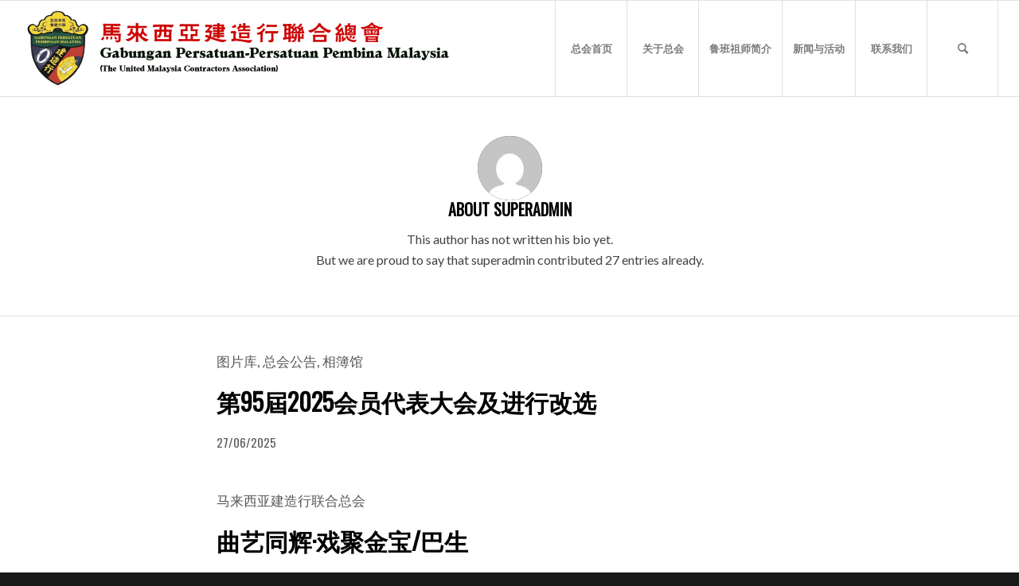

--- FILE ---
content_type: text/html; charset=UTF-8
request_url: https://umca.org.my/author/superadmin/
body_size: 24377
content:
<!DOCTYPE html>
<html lang="en-GB" class="html_stretched responsive av-preloader-disabled  html_header_top html_logo_left html_main_nav_header html_menu_right html_custom html_header_sticky html_header_shrinking html_mobile_menu_tablet html_header_searchicon html_content_align_center html_header_unstick_top html_header_stretch html_elegant-blog html_modern-blog html_av-submenu-hidden html_av-submenu-display-click html_av-overlay-side html_av-overlay-side-classic html_av-submenu-noclone html_entry_id_18210 av-cookies-no-cookie-consent av-no-preview av-default-lightbox html_text_menu_active av-mobile-menu-switch-default">
<head>
<meta charset="UTF-8" />
<meta name="robots" content="noindex, follow" />


<!-- mobile setting -->
<meta name="viewport" content="width=device-width, initial-scale=1">

<!-- Scripts/CSS and wp_head hook -->
<title>superadmin &#8211; 马来西亚建造行联合总会</title>
<meta name='robots' content='max-image-preview:large' />
<link rel="alternate" type="application/rss+xml" title="马来西亚建造行联合总会 &raquo; Feed" href="https://umca.org.my/feed/" />
<link rel="alternate" type="application/rss+xml" title="马来西亚建造行联合总会 &raquo; Comments Feed" href="https://umca.org.my/comments/feed/" />
<link rel="alternate" type="text/calendar" title="马来西亚建造行联合总会 &raquo; iCal Feed" href="https://umca.org.my/events/?ical=1" />
<link rel="alternate" type="application/rss+xml" title="马来西亚建造行联合总会 &raquo; Posts by superadmin Feed" href="https://umca.org.my/author/superadmin/feed/" />

<!-- google webfont font replacement -->

			<script type='text/javascript'>

				(function() {

					/*	check if webfonts are disabled by user setting via cookie - or user must opt in.	*/
					var html = document.getElementsByTagName('html')[0];
					var cookie_check = html.className.indexOf('av-cookies-needs-opt-in') >= 0 || html.className.indexOf('av-cookies-can-opt-out') >= 0;
					var allow_continue = true;
					var silent_accept_cookie = html.className.indexOf('av-cookies-user-silent-accept') >= 0;

					if( cookie_check && ! silent_accept_cookie )
					{
						if( ! document.cookie.match(/aviaCookieConsent/) || html.className.indexOf('av-cookies-session-refused') >= 0 )
						{
							allow_continue = false;
						}
						else
						{
							if( ! document.cookie.match(/aviaPrivacyRefuseCookiesHideBar/) )
							{
								allow_continue = false;
							}
							else if( ! document.cookie.match(/aviaPrivacyEssentialCookiesEnabled/) )
							{
								allow_continue = false;
							}
							else if( document.cookie.match(/aviaPrivacyGoogleWebfontsDisabled/) )
							{
								allow_continue = false;
							}
						}
					}

					if( allow_continue )
					{
						var f = document.createElement('link');

						f.type 	= 'text/css';
						f.rel 	= 'stylesheet';
						f.href 	= '//fonts.googleapis.com/css?family=Oswald%7CLato:300,400,700&display=auto';
						f.id 	= 'avia-google-webfont';

						document.getElementsByTagName('head')[0].appendChild(f);
					}
				})();

			</script>
			<style id='wp-img-auto-sizes-contain-inline-css' type='text/css'>
img:is([sizes=auto i],[sizes^="auto," i]){contain-intrinsic-size:3000px 1500px}
/*# sourceURL=wp-img-auto-sizes-contain-inline-css */
</style>
<link rel='stylesheet' id='wp-block-library-css' href='https://umca.org.my/wp-includes/css/dist/block-library/style.min.css?ver=6.9' type='text/css' media='all' />
<style id='global-styles-inline-css' type='text/css'>
:root{--wp--preset--aspect-ratio--square: 1;--wp--preset--aspect-ratio--4-3: 4/3;--wp--preset--aspect-ratio--3-4: 3/4;--wp--preset--aspect-ratio--3-2: 3/2;--wp--preset--aspect-ratio--2-3: 2/3;--wp--preset--aspect-ratio--16-9: 16/9;--wp--preset--aspect-ratio--9-16: 9/16;--wp--preset--color--black: #000000;--wp--preset--color--cyan-bluish-gray: #abb8c3;--wp--preset--color--white: #ffffff;--wp--preset--color--pale-pink: #f78da7;--wp--preset--color--vivid-red: #cf2e2e;--wp--preset--color--luminous-vivid-orange: #ff6900;--wp--preset--color--luminous-vivid-amber: #fcb900;--wp--preset--color--light-green-cyan: #7bdcb5;--wp--preset--color--vivid-green-cyan: #00d084;--wp--preset--color--pale-cyan-blue: #8ed1fc;--wp--preset--color--vivid-cyan-blue: #0693e3;--wp--preset--color--vivid-purple: #9b51e0;--wp--preset--color--metallic-red: #b02b2c;--wp--preset--color--maximum-yellow-red: #edae44;--wp--preset--color--yellow-sun: #eeee22;--wp--preset--color--palm-leaf: #83a846;--wp--preset--color--aero: #7bb0e7;--wp--preset--color--old-lavender: #745f7e;--wp--preset--color--steel-teal: #5f8789;--wp--preset--color--raspberry-pink: #d65799;--wp--preset--color--medium-turquoise: #4ecac2;--wp--preset--gradient--vivid-cyan-blue-to-vivid-purple: linear-gradient(135deg,rgb(6,147,227) 0%,rgb(155,81,224) 100%);--wp--preset--gradient--light-green-cyan-to-vivid-green-cyan: linear-gradient(135deg,rgb(122,220,180) 0%,rgb(0,208,130) 100%);--wp--preset--gradient--luminous-vivid-amber-to-luminous-vivid-orange: linear-gradient(135deg,rgb(252,185,0) 0%,rgb(255,105,0) 100%);--wp--preset--gradient--luminous-vivid-orange-to-vivid-red: linear-gradient(135deg,rgb(255,105,0) 0%,rgb(207,46,46) 100%);--wp--preset--gradient--very-light-gray-to-cyan-bluish-gray: linear-gradient(135deg,rgb(238,238,238) 0%,rgb(169,184,195) 100%);--wp--preset--gradient--cool-to-warm-spectrum: linear-gradient(135deg,rgb(74,234,220) 0%,rgb(151,120,209) 20%,rgb(207,42,186) 40%,rgb(238,44,130) 60%,rgb(251,105,98) 80%,rgb(254,248,76) 100%);--wp--preset--gradient--blush-light-purple: linear-gradient(135deg,rgb(255,206,236) 0%,rgb(152,150,240) 100%);--wp--preset--gradient--blush-bordeaux: linear-gradient(135deg,rgb(254,205,165) 0%,rgb(254,45,45) 50%,rgb(107,0,62) 100%);--wp--preset--gradient--luminous-dusk: linear-gradient(135deg,rgb(255,203,112) 0%,rgb(199,81,192) 50%,rgb(65,88,208) 100%);--wp--preset--gradient--pale-ocean: linear-gradient(135deg,rgb(255,245,203) 0%,rgb(182,227,212) 50%,rgb(51,167,181) 100%);--wp--preset--gradient--electric-grass: linear-gradient(135deg,rgb(202,248,128) 0%,rgb(113,206,126) 100%);--wp--preset--gradient--midnight: linear-gradient(135deg,rgb(2,3,129) 0%,rgb(40,116,252) 100%);--wp--preset--font-size--small: 1rem;--wp--preset--font-size--medium: 1.125rem;--wp--preset--font-size--large: 1.75rem;--wp--preset--font-size--x-large: clamp(1.75rem, 3vw, 2.25rem);--wp--preset--spacing--20: 0.44rem;--wp--preset--spacing--30: 0.67rem;--wp--preset--spacing--40: 1rem;--wp--preset--spacing--50: 1.5rem;--wp--preset--spacing--60: 2.25rem;--wp--preset--spacing--70: 3.38rem;--wp--preset--spacing--80: 5.06rem;--wp--preset--shadow--natural: 6px 6px 9px rgba(0, 0, 0, 0.2);--wp--preset--shadow--deep: 12px 12px 50px rgba(0, 0, 0, 0.4);--wp--preset--shadow--sharp: 6px 6px 0px rgba(0, 0, 0, 0.2);--wp--preset--shadow--outlined: 6px 6px 0px -3px rgb(255, 255, 255), 6px 6px rgb(0, 0, 0);--wp--preset--shadow--crisp: 6px 6px 0px rgb(0, 0, 0);}:root { --wp--style--global--content-size: 800px;--wp--style--global--wide-size: 1130px; }:where(body) { margin: 0; }.wp-site-blocks > .alignleft { float: left; margin-right: 2em; }.wp-site-blocks > .alignright { float: right; margin-left: 2em; }.wp-site-blocks > .aligncenter { justify-content: center; margin-left: auto; margin-right: auto; }:where(.is-layout-flex){gap: 0.5em;}:where(.is-layout-grid){gap: 0.5em;}.is-layout-flow > .alignleft{float: left;margin-inline-start: 0;margin-inline-end: 2em;}.is-layout-flow > .alignright{float: right;margin-inline-start: 2em;margin-inline-end: 0;}.is-layout-flow > .aligncenter{margin-left: auto !important;margin-right: auto !important;}.is-layout-constrained > .alignleft{float: left;margin-inline-start: 0;margin-inline-end: 2em;}.is-layout-constrained > .alignright{float: right;margin-inline-start: 2em;margin-inline-end: 0;}.is-layout-constrained > .aligncenter{margin-left: auto !important;margin-right: auto !important;}.is-layout-constrained > :where(:not(.alignleft):not(.alignright):not(.alignfull)){max-width: var(--wp--style--global--content-size);margin-left: auto !important;margin-right: auto !important;}.is-layout-constrained > .alignwide{max-width: var(--wp--style--global--wide-size);}body .is-layout-flex{display: flex;}.is-layout-flex{flex-wrap: wrap;align-items: center;}.is-layout-flex > :is(*, div){margin: 0;}body .is-layout-grid{display: grid;}.is-layout-grid > :is(*, div){margin: 0;}body{padding-top: 0px;padding-right: 0px;padding-bottom: 0px;padding-left: 0px;}a:where(:not(.wp-element-button)){text-decoration: underline;}:root :where(.wp-element-button, .wp-block-button__link){background-color: #32373c;border-width: 0;color: #fff;font-family: inherit;font-size: inherit;font-style: inherit;font-weight: inherit;letter-spacing: inherit;line-height: inherit;padding-top: calc(0.667em + 2px);padding-right: calc(1.333em + 2px);padding-bottom: calc(0.667em + 2px);padding-left: calc(1.333em + 2px);text-decoration: none;text-transform: inherit;}.has-black-color{color: var(--wp--preset--color--black) !important;}.has-cyan-bluish-gray-color{color: var(--wp--preset--color--cyan-bluish-gray) !important;}.has-white-color{color: var(--wp--preset--color--white) !important;}.has-pale-pink-color{color: var(--wp--preset--color--pale-pink) !important;}.has-vivid-red-color{color: var(--wp--preset--color--vivid-red) !important;}.has-luminous-vivid-orange-color{color: var(--wp--preset--color--luminous-vivid-orange) !important;}.has-luminous-vivid-amber-color{color: var(--wp--preset--color--luminous-vivid-amber) !important;}.has-light-green-cyan-color{color: var(--wp--preset--color--light-green-cyan) !important;}.has-vivid-green-cyan-color{color: var(--wp--preset--color--vivid-green-cyan) !important;}.has-pale-cyan-blue-color{color: var(--wp--preset--color--pale-cyan-blue) !important;}.has-vivid-cyan-blue-color{color: var(--wp--preset--color--vivid-cyan-blue) !important;}.has-vivid-purple-color{color: var(--wp--preset--color--vivid-purple) !important;}.has-metallic-red-color{color: var(--wp--preset--color--metallic-red) !important;}.has-maximum-yellow-red-color{color: var(--wp--preset--color--maximum-yellow-red) !important;}.has-yellow-sun-color{color: var(--wp--preset--color--yellow-sun) !important;}.has-palm-leaf-color{color: var(--wp--preset--color--palm-leaf) !important;}.has-aero-color{color: var(--wp--preset--color--aero) !important;}.has-old-lavender-color{color: var(--wp--preset--color--old-lavender) !important;}.has-steel-teal-color{color: var(--wp--preset--color--steel-teal) !important;}.has-raspberry-pink-color{color: var(--wp--preset--color--raspberry-pink) !important;}.has-medium-turquoise-color{color: var(--wp--preset--color--medium-turquoise) !important;}.has-black-background-color{background-color: var(--wp--preset--color--black) !important;}.has-cyan-bluish-gray-background-color{background-color: var(--wp--preset--color--cyan-bluish-gray) !important;}.has-white-background-color{background-color: var(--wp--preset--color--white) !important;}.has-pale-pink-background-color{background-color: var(--wp--preset--color--pale-pink) !important;}.has-vivid-red-background-color{background-color: var(--wp--preset--color--vivid-red) !important;}.has-luminous-vivid-orange-background-color{background-color: var(--wp--preset--color--luminous-vivid-orange) !important;}.has-luminous-vivid-amber-background-color{background-color: var(--wp--preset--color--luminous-vivid-amber) !important;}.has-light-green-cyan-background-color{background-color: var(--wp--preset--color--light-green-cyan) !important;}.has-vivid-green-cyan-background-color{background-color: var(--wp--preset--color--vivid-green-cyan) !important;}.has-pale-cyan-blue-background-color{background-color: var(--wp--preset--color--pale-cyan-blue) !important;}.has-vivid-cyan-blue-background-color{background-color: var(--wp--preset--color--vivid-cyan-blue) !important;}.has-vivid-purple-background-color{background-color: var(--wp--preset--color--vivid-purple) !important;}.has-metallic-red-background-color{background-color: var(--wp--preset--color--metallic-red) !important;}.has-maximum-yellow-red-background-color{background-color: var(--wp--preset--color--maximum-yellow-red) !important;}.has-yellow-sun-background-color{background-color: var(--wp--preset--color--yellow-sun) !important;}.has-palm-leaf-background-color{background-color: var(--wp--preset--color--palm-leaf) !important;}.has-aero-background-color{background-color: var(--wp--preset--color--aero) !important;}.has-old-lavender-background-color{background-color: var(--wp--preset--color--old-lavender) !important;}.has-steel-teal-background-color{background-color: var(--wp--preset--color--steel-teal) !important;}.has-raspberry-pink-background-color{background-color: var(--wp--preset--color--raspberry-pink) !important;}.has-medium-turquoise-background-color{background-color: var(--wp--preset--color--medium-turquoise) !important;}.has-black-border-color{border-color: var(--wp--preset--color--black) !important;}.has-cyan-bluish-gray-border-color{border-color: var(--wp--preset--color--cyan-bluish-gray) !important;}.has-white-border-color{border-color: var(--wp--preset--color--white) !important;}.has-pale-pink-border-color{border-color: var(--wp--preset--color--pale-pink) !important;}.has-vivid-red-border-color{border-color: var(--wp--preset--color--vivid-red) !important;}.has-luminous-vivid-orange-border-color{border-color: var(--wp--preset--color--luminous-vivid-orange) !important;}.has-luminous-vivid-amber-border-color{border-color: var(--wp--preset--color--luminous-vivid-amber) !important;}.has-light-green-cyan-border-color{border-color: var(--wp--preset--color--light-green-cyan) !important;}.has-vivid-green-cyan-border-color{border-color: var(--wp--preset--color--vivid-green-cyan) !important;}.has-pale-cyan-blue-border-color{border-color: var(--wp--preset--color--pale-cyan-blue) !important;}.has-vivid-cyan-blue-border-color{border-color: var(--wp--preset--color--vivid-cyan-blue) !important;}.has-vivid-purple-border-color{border-color: var(--wp--preset--color--vivid-purple) !important;}.has-metallic-red-border-color{border-color: var(--wp--preset--color--metallic-red) !important;}.has-maximum-yellow-red-border-color{border-color: var(--wp--preset--color--maximum-yellow-red) !important;}.has-yellow-sun-border-color{border-color: var(--wp--preset--color--yellow-sun) !important;}.has-palm-leaf-border-color{border-color: var(--wp--preset--color--palm-leaf) !important;}.has-aero-border-color{border-color: var(--wp--preset--color--aero) !important;}.has-old-lavender-border-color{border-color: var(--wp--preset--color--old-lavender) !important;}.has-steel-teal-border-color{border-color: var(--wp--preset--color--steel-teal) !important;}.has-raspberry-pink-border-color{border-color: var(--wp--preset--color--raspberry-pink) !important;}.has-medium-turquoise-border-color{border-color: var(--wp--preset--color--medium-turquoise) !important;}.has-vivid-cyan-blue-to-vivid-purple-gradient-background{background: var(--wp--preset--gradient--vivid-cyan-blue-to-vivid-purple) !important;}.has-light-green-cyan-to-vivid-green-cyan-gradient-background{background: var(--wp--preset--gradient--light-green-cyan-to-vivid-green-cyan) !important;}.has-luminous-vivid-amber-to-luminous-vivid-orange-gradient-background{background: var(--wp--preset--gradient--luminous-vivid-amber-to-luminous-vivid-orange) !important;}.has-luminous-vivid-orange-to-vivid-red-gradient-background{background: var(--wp--preset--gradient--luminous-vivid-orange-to-vivid-red) !important;}.has-very-light-gray-to-cyan-bluish-gray-gradient-background{background: var(--wp--preset--gradient--very-light-gray-to-cyan-bluish-gray) !important;}.has-cool-to-warm-spectrum-gradient-background{background: var(--wp--preset--gradient--cool-to-warm-spectrum) !important;}.has-blush-light-purple-gradient-background{background: var(--wp--preset--gradient--blush-light-purple) !important;}.has-blush-bordeaux-gradient-background{background: var(--wp--preset--gradient--blush-bordeaux) !important;}.has-luminous-dusk-gradient-background{background: var(--wp--preset--gradient--luminous-dusk) !important;}.has-pale-ocean-gradient-background{background: var(--wp--preset--gradient--pale-ocean) !important;}.has-electric-grass-gradient-background{background: var(--wp--preset--gradient--electric-grass) !important;}.has-midnight-gradient-background{background: var(--wp--preset--gradient--midnight) !important;}.has-small-font-size{font-size: var(--wp--preset--font-size--small) !important;}.has-medium-font-size{font-size: var(--wp--preset--font-size--medium) !important;}.has-large-font-size{font-size: var(--wp--preset--font-size--large) !important;}.has-x-large-font-size{font-size: var(--wp--preset--font-size--x-large) !important;}
/*# sourceURL=global-styles-inline-css */
</style>

<link rel='stylesheet' id='mediaelement-css' href='https://umca.org.my/wp-includes/js/mediaelement/mediaelementplayer-legacy.min.css?ver=4.2.17' type='text/css' media='all' />
<link rel='stylesheet' id='wp-mediaelement-css' href='https://umca.org.my/wp-includes/js/mediaelement/wp-mediaelement.min.css?ver=6.9' type='text/css' media='all' />
<link rel='stylesheet' id='dflip-style-css' href='https://umca.org.my/wp-content/plugins/3d-flipbook-dflip-lite/assets/css/dflip.min.css?ver=2.4.20' type='text/css' media='all' />
<link rel='stylesheet' id='avia-merged-styles-css' href='https://umca.org.my/wp-content/uploads/dynamic_avia/avia-merged-styles-9b3157e014bdeb0b2b50f2bdc3002907---6882ec71bc00c.css' type='text/css' media='all' />
<link rel='stylesheet' id='avia-single-post-18210-css' href='https://umca.org.my/wp-content/uploads/dynamic_avia/avia_posts_css/post-18210.css?ver=ver-1753412312' type='text/css' media='all' />
<link rel="https://api.w.org/" href="https://umca.org.my/wp-json/" /><link rel="alternate" title="JSON" type="application/json" href="https://umca.org.my/wp-json/wp/v2/users/1" /><link rel="EditURI" type="application/rsd+xml" title="RSD" href="https://umca.org.my/xmlrpc.php?rsd" />
<meta name="generator" content="WordPress 6.9" />
		<script type="text/javascript">
			var StrCPVisits_page_data = {
				'abort' : 'false',
				'title' : 'Author: superadmin',
			};
		</script>
		<meta name="tec-api-version" content="v1"><meta name="tec-api-origin" content="https://umca.org.my"><link rel="alternate" href="https://umca.org.my/wp-json/tribe/events/v1/" /><link rel="profile" href="http://gmpg.org/xfn/11" />
<link rel="alternate" type="application/rss+xml" title="马来西亚建造行联合总会 RSS2 Feed" href="https://umca.org.my/feed/" />
<link rel="pingback" href="https://umca.org.my/xmlrpc.php" />

<style type='text/css' media='screen'>
 #top #header_main > .container, #top #header_main > .container .main_menu  .av-main-nav > li > a, #top #header_main #menu-item-shop .cart_dropdown_link{ height:120px; line-height: 120px; }
 .html_top_nav_header .av-logo-container{ height:120px;  }
 .html_header_top.html_header_sticky #top #wrap_all #main{ padding-top:120px; } 
</style>
<!--[if lt IE 9]><script src="https://umca.org.my/wp-content/themes/enfold/js/html5shiv.js"></script><![endif]-->
<link rel="icon" href="https://umca.org.my/wp-content/uploads/2023/04/kch-总会-150x150.jpg" type="image/x-icon">

<!-- To speed up the rendering and to display the site as fast as possible to the user we include some styles and scripts for above the fold content inline -->
<script type="text/javascript">'use strict';var avia_is_mobile=!1;if(/Android|webOS|iPhone|iPad|iPod|BlackBerry|IEMobile|Opera Mini/i.test(navigator.userAgent)&&'ontouchstart' in document.documentElement){avia_is_mobile=!0;document.documentElement.className+=' avia_mobile '}
else{document.documentElement.className+=' avia_desktop '};document.documentElement.className+=' js_active ';(function(){var e=['-webkit-','-moz-','-ms-',''],n='',o=!1,a=!1;for(var t in e){if(e[t]+'transform' in document.documentElement.style){o=!0;n=e[t]+'transform'};if(e[t]+'perspective' in document.documentElement.style){a=!0}};if(o){document.documentElement.className+=' avia_transform '};if(a){document.documentElement.className+=' avia_transform3d '};if(typeof document.getElementsByClassName=='function'&&typeof document.documentElement.getBoundingClientRect=='function'&&avia_is_mobile==!1){if(n&&window.innerHeight>0){setTimeout(function(){var e=0,o={},a=0,t=document.getElementsByClassName('av-parallax'),i=window.pageYOffset||document.documentElement.scrollTop;for(e=0;e<t.length;e++){t[e].style.top='0px';o=t[e].getBoundingClientRect();a=Math.ceil((window.innerHeight+i-o.top)*0.3);t[e].style[n]='translate(0px, '+a+'px)';t[e].style.top='auto';t[e].className+=' enabled-parallax '}},50)}}})();</script><style type="text/css">
		@font-face {font-family: 'entypo-fontello'; font-weight: normal; font-style: normal; font-display: auto;
		src: url('https://umca.org.my/wp-content/themes/enfold/config-templatebuilder/avia-template-builder/assets/fonts/entypo-fontello.woff2') format('woff2'),
		url('https://umca.org.my/wp-content/themes/enfold/config-templatebuilder/avia-template-builder/assets/fonts/entypo-fontello.woff') format('woff'),
		url('https://umca.org.my/wp-content/themes/enfold/config-templatebuilder/avia-template-builder/assets/fonts/entypo-fontello.ttf') format('truetype'),
		url('https://umca.org.my/wp-content/themes/enfold/config-templatebuilder/avia-template-builder/assets/fonts/entypo-fontello.svg#entypo-fontello') format('svg'),
		url('https://umca.org.my/wp-content/themes/enfold/config-templatebuilder/avia-template-builder/assets/fonts/entypo-fontello.eot'),
		url('https://umca.org.my/wp-content/themes/enfold/config-templatebuilder/avia-template-builder/assets/fonts/entypo-fontello.eot?#iefix') format('embedded-opentype');
		} #top .avia-font-entypo-fontello, body .avia-font-entypo-fontello, html body [data-av_iconfont='entypo-fontello']:before{ font-family: 'entypo-fontello'; }
		
		@font-face {font-family: 'flaticon'; font-weight: normal; font-style: normal; font-display: auto;
		src: url('https://umca.org.my/wp-content/uploads/dynamic_avia/avia_icon_fonts/flaticon/flaticon.woff2') format('woff2'),
		url('https://umca.org.my/wp-content/uploads/dynamic_avia/avia_icon_fonts/flaticon/flaticon.woff') format('woff'),
		url('https://umca.org.my/wp-content/uploads/dynamic_avia/avia_icon_fonts/flaticon/flaticon.ttf') format('truetype'),
		url('https://umca.org.my/wp-content/uploads/dynamic_avia/avia_icon_fonts/flaticon/flaticon.svg#flaticon') format('svg'),
		url('https://umca.org.my/wp-content/uploads/dynamic_avia/avia_icon_fonts/flaticon/flaticon.eot'),
		url('https://umca.org.my/wp-content/uploads/dynamic_avia/avia_icon_fonts/flaticon/flaticon.eot?#iefix') format('embedded-opentype');
		} #top .avia-font-flaticon, body .avia-font-flaticon, html body [data-av_iconfont='flaticon']:before{ font-family: 'flaticon'; }
		
		@font-face {font-family: 'medical'; font-weight: normal; font-style: normal; font-display: auto;
		src: url('https://umca.org.my/wp-content/uploads/avia_fonts/medical/medical.woff2') format('woff2'),
		url('https://umca.org.my/wp-content/uploads/avia_fonts/medical/medical.woff') format('woff'),
		url('https://umca.org.my/wp-content/uploads/avia_fonts/medical/medical.ttf') format('truetype'),
		url('https://umca.org.my/wp-content/uploads/avia_fonts/medical/medical.svg#medical') format('svg'),
		url('https://umca.org.my/wp-content/uploads/avia_fonts/medical/medical.eot'),
		url('https://umca.org.my/wp-content/uploads/avia_fonts/medical/medical.eot?#iefix') format('embedded-opentype');
		} #top .avia-font-medical, body .avia-font-medical, html body [data-av_iconfont='medical']:before{ font-family: 'medical'; }
		
		@font-face {font-family: 'justice'; font-weight: normal; font-style: normal; font-display: auto;
		src: url('https://umca.org.my/wp-content/uploads/avia_fonts/justice/justice.woff2') format('woff2'),
		url('https://umca.org.my/wp-content/uploads/avia_fonts/justice/justice.woff') format('woff'),
		url('https://umca.org.my/wp-content/uploads/avia_fonts/justice/justice.ttf') format('truetype'),
		url('https://umca.org.my/wp-content/uploads/avia_fonts/justice/justice.svg#justice') format('svg'),
		url('https://umca.org.my/wp-content/uploads/avia_fonts/justice/justice.eot'),
		url('https://umca.org.my/wp-content/uploads/avia_fonts/justice/justice.eot?#iefix') format('embedded-opentype');
		} #top .avia-font-justice, body .avia-font-justice, html body [data-av_iconfont='justice']:before{ font-family: 'justice'; }
		</style>

<!--
Debugging Info for Theme support: 

Theme: Enfold
Version: 5.3.1
Installed: enfold
AviaFramework Version: 5.3
AviaBuilder Version: 5.3
aviaElementManager Version: 1.0.1
ML:128-PU:108-PLA:8
WP:6.9
Compress: CSS:all theme files - JS:all theme files
Updates: disabled
PLAu:7
-->
</head>

<body id="top" class="archive author author-superadmin author-1 wp-theme-enfold stretched rtl_columns av-curtain-numeric oswald lato tribe-no-js avia-responsive-images-support av-recaptcha-enabled av-google-badge-hide" itemscope="itemscope" itemtype="https://schema.org/WebPage" >

	
	<div id='wrap_all'>

	
<header id='header' class='all_colors header_color light_bg_color  av_header_top av_logo_left av_main_nav_header av_menu_right av_custom av_header_sticky av_header_shrinking av_header_stretch av_mobile_menu_tablet av_header_searchicon av_header_unstick_top av_seperator_big_border av_bottom_nav_disabled '  role="banner" itemscope="itemscope" itemtype="https://schema.org/WPHeader" >

		<div  id='header_main' class='container_wrap container_wrap_logo'>

        <div class='container av-logo-container'><div class='inner-container'><span class='logo avia-standard-logo'><a href='https://umca.org.my/' class=''><img src="https://umca.org.my/wp-content/uploads/2023/03/umca_logo-1-1024x223.png" height="100" width="300" alt='马来西亚建造行联合总会' title='' /></a></span><nav class='main_menu' data-selectname='Select a page'  role="navigation" itemscope="itemscope" itemtype="https://schema.org/SiteNavigationElement" ><div class="avia-menu av-main-nav-wrap"><ul role="menu" class="menu av-main-nav" id="avia-menu"><li role="menuitem" id="menu-item-1252" class="menu-item menu-item-type-post_type menu-item-object-page menu-item-home menu-item-top-level menu-item-top-level-1"><a href="https://umca.org.my/" itemprop="url" tabindex="0"><span class="avia-bullet"></span><span class="avia-menu-text">总会首页</span><span class="avia-menu-fx"><span class="avia-arrow-wrap"><span class="avia-arrow"></span></span></span></a></li>
<li role="menuitem" id="menu-item-2150" class="menu-item menu-item-type-custom menu-item-object-custom menu-item-has-children menu-item-top-level menu-item-top-level-2"><a href="#" itemprop="url" tabindex="0"><span class="avia-bullet"></span><span class="avia-menu-text">关于总会</span><span class="avia-menu-fx"><span class="avia-arrow-wrap"><span class="avia-arrow"></span></span></span></a>


<ul class="sub-menu">
	<li role="menuitem" id="menu-item-2151" class="menu-item menu-item-type-post_type menu-item-object-page"><a href="https://umca.org.my/%e5%85%b3%e4%ba%8e%e6%80%bb%e4%bc%9a/" itemprop="url" tabindex="0"><span class="avia-bullet"></span><span class="avia-menu-text">创办发展史</span></a></li>
	<li role="menuitem" id="menu-item-2189" class="menu-item menu-item-type-post_type menu-item-object-page"><a href="https://umca.org.my/%e5%85%b3%e4%ba%8e%e6%80%bb%e4%bc%9a/%e5%ae%97%e6%97%a8%e4%b8%8e%e7%a4%be%e4%bc%9a%e8%b4%a3%e4%bb%bb/" itemprop="url" tabindex="0"><span class="avia-bullet"></span><span class="avia-menu-text">宗旨与社会责任</span></a></li>
	<li role="menuitem" id="menu-item-2427" class="menu-item menu-item-type-post_type menu-item-object-page"><a href="https://umca.org.my/%e5%85%b3%e4%ba%8e%e6%80%bb%e4%bc%9a/%e6%80%bb%e4%bc%9a%e5%be%bd%e7%ab%a0/" itemprop="url" tabindex="0"><span class="avia-bullet"></span><span class="avia-menu-text">总会徽章</span></a></li>
	<li role="menuitem" id="menu-item-18983" class="menu-item menu-item-type-post_type menu-item-object-page"><a href="https://umca.org.my/%e5%85%b3%e4%ba%8e%e6%80%bb%e4%bc%9a/%e6%80%bb%e4%bc%9a%e9%95%bf%e7%8c%ae%e8%af%8d/%e4%b8%80%e6%9d%a1%e7%ba%bd%e5%b8%a6%e8%bf%9e%e8%b5%b7%e5%85%a8%e5%9b%bd%e5%bb%ba%e9%80%a0%e5%90%8c%e8%a1%8c/" itemprop="url" tabindex="0"><span class="avia-bullet"></span><span class="avia-menu-text">总会长献词</span></a></li>
	<li role="menuitem" id="menu-item-18139" class="menu-item menu-item-type-post_type menu-item-object-page"><a href="https://umca.org.my/%e5%85%b3%e4%ba%8e%e6%80%bb%e4%bc%9a/%e4%b8%ad%e5%a4%ae%e7%90%86%e4%ba%8b%e4%bc%9a-2025-2027/" itemprop="url" tabindex="0"><span class="avia-bullet"></span><span class="avia-menu-text">中央理事会</span></a></li>
	<li role="menuitem" id="menu-item-2982" class="menu-item menu-item-type-post_type menu-item-object-page"><a href="https://umca.org.my/%e5%85%b3%e4%ba%8e%e6%80%bb%e4%bc%9a/%e5%8e%86%e5%b1%8a%e6%80%bb%e4%bc%9a%e9%95%bf/" itemprop="url" tabindex="0"><span class="avia-bullet"></span><span class="avia-menu-text">历届总会长</span></a></li>
</ul>
</li>
<li role="menuitem" id="menu-item-3233" class="menu-item menu-item-type-post_type menu-item-object-page menu-item-top-level menu-item-top-level-3"><a href="https://umca.org.my/%e5%85%b3%e4%ba%8e%e6%80%bb%e4%bc%9a/%e9%b2%81%e7%8f%ad%e7%a5%96%e5%b8%88%e7%9a%84%e5%8e%86%e5%8f%b2/" itemprop="url" tabindex="0"><span class="avia-bullet"></span><span class="avia-menu-text">鲁班祖师简介</span><span class="avia-menu-fx"><span class="avia-arrow-wrap"><span class="avia-arrow"></span></span></span></a></li>
<li role="menuitem" id="menu-item-2749" class="menu-item menu-item-type-post_type menu-item-object-page menu-item-has-children menu-item-top-level menu-item-top-level-4"><a href="https://umca.org.my/%e6%9c%80%e6%96%b0%e5%8a%a8%e6%80%81/" itemprop="url" tabindex="0"><span class="avia-bullet"></span><span class="avia-menu-text">新闻与活动</span><span class="avia-menu-fx"><span class="avia-arrow-wrap"><span class="avia-arrow"></span></span></span></a>


<ul class="sub-menu">
	<li role="menuitem" id="menu-item-17758" class="menu-item menu-item-type-post_type menu-item-object-page menu-item-has-children"><a href="https://umca.org.my/%e6%9c%80%e6%96%b0%e5%8a%a8%e6%80%81/" itemprop="url" tabindex="0"><span class="avia-bullet"></span><span class="avia-menu-text">最新动态</span></a>
	<ul class="sub-menu">
		<li role="menuitem" id="menu-item-18434" class="menu-item menu-item-type-post_type menu-item-object-page"><a href="https://umca.org.my/%e6%9c%80%e6%96%b0%e5%8a%a8%e6%80%81/%e6%96%b0%e9%97%bb%e9%80%9f%e8%a7%88/" itemprop="url" tabindex="0"><span class="avia-bullet"></span><span class="avia-menu-text">新闻速览</span></a></li>
		<li role="menuitem" id="menu-item-18353" class="menu-item menu-item-type-post_type menu-item-object-page"><a href="https://umca.org.my/%e6%9c%80%e6%96%b0%e5%8a%a8%e6%80%81/%e5%bb%ba%e9%80%a0%e8%a1%8c%e6%96%b0%e9%97%bb%e5%89%aa%e6%8a%a5/" itemprop="url" tabindex="0"><span class="avia-bullet"></span><span class="avia-menu-text">新闻剪报</span></a></li>
		<li role="menuitem" id="menu-item-18461" class="menu-item menu-item-type-post_type menu-item-object-page"><a href="https://umca.org.my/%e6%9c%80%e6%96%b0%e5%8a%a8%e6%80%81/%e8%a7%86%e9%a2%91%e4%b8%ad%e5%bf%83/" itemprop="url" tabindex="0"><span class="avia-bullet"></span><span class="avia-menu-text">视频中心</span></a></li>
	</ul>
</li>
	<li role="menuitem" id="menu-item-17245" class="menu-item menu-item-type-custom menu-item-object-custom"><a href="/events/list/" itemprop="url" tabindex="0"><span class="avia-bullet"></span><span class="avia-menu-text">即将举行的活动</span></a></li>
</ul>
</li>
<li role="menuitem" id="menu-item-2096" class="menu-item menu-item-type-post_type menu-item-object-page menu-item-top-level menu-item-top-level-5"><a href="https://umca.org.my/%e8%81%94%e7%b3%bb%e6%88%91%e4%bb%ac/" itemprop="url" tabindex="0"><span class="avia-bullet"></span><span class="avia-menu-text">联系我们</span><span class="avia-menu-fx"><span class="avia-arrow-wrap"><span class="avia-arrow"></span></span></span></a></li>
<li id="menu-item-search" class="noMobile menu-item menu-item-search-dropdown menu-item-avia-special" role="menuitem"><a aria-label="Search" href="?s=" rel="nofollow" data-avia-search-tooltip="

&lt;form role=&quot;search&quot; action=&quot;https://umca.org.my/&quot; id=&quot;searchform&quot; method=&quot;get&quot; class=&quot;&quot;&gt;
	&lt;div&gt;
		&lt;input type=&quot;submit&quot; value=&quot;&quot; id=&quot;searchsubmit&quot; class=&quot;button avia-font-entypo-fontello&quot; /&gt;
		&lt;input type=&quot;text&quot; id=&quot;s&quot; name=&quot;s&quot; value=&quot;&quot; placeholder='Search' /&gt;
			&lt;/div&gt;
&lt;/form&gt;
" aria-hidden='false' data-av_icon='' data-av_iconfont='entypo-fontello'><span class="avia_hidden_link_text">Search</span></a></li><li class="av-burger-menu-main menu-item-avia-special ">
	        			<a href="#" aria-label="Menu" aria-hidden="false">
							<span class="av-hamburger av-hamburger--spin av-js-hamburger">
								<span class="av-hamburger-box">
						          <span class="av-hamburger-inner"></span>
						          <strong>Menu</strong>
								</span>
							</span>
							<span class="avia_hidden_link_text">Menu</span>
						</a>
	        		   </li></ul></div></nav></div> </div> 
		<!-- end container_wrap-->
		</div>
		<div class='header_bg'></div>

<!-- end header -->
</header>

	<div id='main' class='all_colors' data-scroll-offset='120'>

	
		<div class='container_wrap container_wrap_first main_color fullsize'>

			<div class='container template-blog template-author '>

				<main class='content av-content-full alpha units'  role="main" itemprop="mainContentOfPage" itemscope="itemscope" itemtype="https://schema.org/Blog" >

                    <div class='page-heading-container clearfix'>
                    <section class="author-box"  itemprop="author" itemscope="itemscope" itemtype="https://schema.org/Person" ><span class='post-author-format-type blog-meta'><span class='rounded-container'><img alt='superadmin' src='https://secure.gravatar.com/avatar/1ac06a095b62f857ac276146aae24977912446116e5dc6d8f395a981d942db9c?s=81&#038;d=mm&#038;r=g' srcset='https://secure.gravatar.com/avatar/1ac06a095b62f857ac276146aae24977912446116e5dc6d8f395a981d942db9c?s=162&#038;d=mm&#038;r=g 2x' class='avatar avatar-81 photo' height='81' width='81' decoding='async'/></span></span><div class='author_description '><h3 class='author-title '>About <span class='author-box-name'  itemprop="author" >superadmin</span></h3><div class='author_description_text' itemprop="description" ><p>This author has not written his bio yet.<br />But we are proud to say that <span class='author-box-name'  itemprop="author" >superadmin</span> contributed 27 entries already.</p>
</div><span class="author-extra-border"></span></div></section>                    </div>


                    <h4 class='extra-mini-title widgettitle'>Entries by superadmin</h4>		<article class="&#039;post-entry post-entry-type-gallery post-entry-18210 post-loop-1 post-parity-odd bloglist-excerpt with-slider post-18210 post type-post status-publish format-gallery has-post-thumbnail hentry category-95 category-96 category-94 post_format-post-format-gallery"'  itemscope="itemscope" itemtype="https://schema.org/BlogPosting" itemprop="blogPost" >

			<div class="entry-content-wrapper clearfix gallery-content">
				<header class="entry-content-header">
<span class="blog-categories minor-meta"><a href="https://umca.org.my/category/%e5%85%a8%e9%83%a8%e6%b4%bb%e5%8a%a8%e6%b6%88%e6%81%af/%e7%9b%b8%e7%b0%bf%e9%a6%86/%e5%9b%be%e7%89%87%e5%ba%93/" rel="tag">图片库</a>, <a href="https://umca.org.my/category/%e5%85%a8%e9%83%a8%e6%b4%bb%e5%8a%a8%e6%b6%88%e6%81%af/%e6%80%bb%e4%bc%9a%e5%85%ac%e5%91%8a/" rel="tag">总会公告</a>, <a href="https://umca.org.my/category/%e5%85%a8%e9%83%a8%e6%b4%bb%e5%8a%a8%e6%b6%88%e6%81%af/%e7%9b%b8%e7%b0%bf%e9%a6%86/" rel="tag">相簿馆</a></span><h2 class='post-title entry-title '  itemprop="headline" ><a href="https://umca.org.my/%e7%ac%ac95%e5%b1%862025%e4%bc%9a%e5%91%98%e4%bb%a3%e8%a1%a8%e5%a4%a7%e4%bc%9a%e5%8f%8a%e8%bf%9b%e8%a1%8c%e6%94%b9%e9%80%89/" rel="bookmark" title="Permanent Link: 第95屆2025会员代表大会及进行改选">第95屆2025会员代表大会及进行改选<span class="post-format-icon minor-meta"></span></a></h2><span class="av-vertical-delimiter"></span><div class="entry-content"  itemprop="text" ></div>					<span class='post-meta-infos'>
<time class="date-container minor-meta updated"  itemprop="datePublished" datetime="2025-06-27T12:32:32+08:00" >27/06/2025</time></span></header></div><footer class="entry-footer"></footer></article><!--end post-entry-->		<article class="&#039;post-entry post-entry-type-gallery post-entry-17955 post-loop-2 post-parity-even bloglist-excerpt with-slider post-17955 post type-post status-publish format-gallery has-post-thumbnail hentry category-53 post_format-post-format-gallery"'  itemscope="itemscope" itemtype="https://schema.org/BlogPosting" itemprop="blogPost" >

			<div class="entry-content-wrapper clearfix gallery-content">
				<header class="entry-content-header">
<span class="blog-categories minor-meta"><a href="https://umca.org.my/category/%e5%85%a8%e9%83%a8%e6%b4%bb%e5%8a%a8%e6%b6%88%e6%81%af/%e9%a9%ac%e6%9d%a5%e8%a5%bf%e4%ba%9a%e5%bb%ba%e9%80%a0%e8%a1%8c%e8%81%94%e5%90%88%e6%80%bb%e4%bc%9a/" rel="tag">马来西亚建造行联合总会</a></span><h2 class='post-title entry-title '  itemprop="headline" ><a href="https://umca.org.my/%e6%9b%b2%e8%89%ba%e5%90%8c%e8%be%89%c2%b7%e6%88%8f%e8%81%9a%e9%87%91%e5%ae%9d-%e5%b7%b4%e7%94%9f/" rel="bookmark" title="Permanent Link: 曲艺同辉·戏聚金宝/巴生">曲艺同辉·戏聚金宝/巴生<span class="post-format-icon minor-meta"></span></a></h2><span class="av-vertical-delimiter"></span><div class="entry-content"  itemprop="text" ><p>港马粤戏曲交流展演以戏台合照拉近了三地艺术家们的心，记录了文化传承的每一瞬间。6日在金宝优大礼堂，由罗家英主演的《蟠龙令》为展演拉开序幕；7日《传·承折子戏专场》延续精彩，展现戏曲艺术的多样风貌。8日与9日，巴生仙境古城太和殿分别上演《紫钗记》和《传·承折子戏专场》，每一场戏台合照都成为三地戏曲交流的珍贵象征。</p>
</div>					<span class='post-meta-infos'>
<time class="date-container minor-meta updated"  itemprop="datePublished" datetime="2024-12-17T16:39:18+08:00" >17/12/2024</time></span></header></div><footer class="entry-footer"></footer></article><!--end post-entry-->		<article class="&#039;post-entry post-entry-type-standard post-entry-17902 post-loop-3 post-parity-odd bloglist-excerpt with-slider post-17902 post type-post status-publish format-standard has-post-thumbnail hentry category-53"'  itemscope="itemscope" itemtype="https://schema.org/BlogPosting" itemprop="blogPost" >

			<div class="entry-content-wrapper clearfix standard-content">
				<header class="entry-content-header">
<span class="blog-categories minor-meta"><a href="https://umca.org.my/category/%e5%85%a8%e9%83%a8%e6%b4%bb%e5%8a%a8%e6%b6%88%e6%81%af/%e9%a9%ac%e6%9d%a5%e8%a5%bf%e4%ba%9a%e5%bb%ba%e9%80%a0%e8%a1%8c%e8%81%94%e5%90%88%e6%80%bb%e4%bc%9a/" rel="tag">马来西亚建造行联合总会</a></span><h2 class='post-title entry-title '  itemprop="headline" ><a href="https://umca.org.my/%e8%af%b4%e5%a5%bd%e4%b8%ad%e5%9b%bd%e6%95%85%e4%ba%8b-%e6%b8%af%e9%a9%ac%e6%88%8f%e6%9b%b2%e4%ba%a4%e6%b5%81%e5%b1%95%e6%bc%94-12%e6%9c%886%e6%97%a5-9%e6%97%a5%e9%87%91%e5%ae%9d%e5%b7%b4%e7%94%9f/" rel="bookmark" title="Permanent Link: 说好中国故事-港马戏曲交流展演 12月6日/9日金宝巴生演出">说好中国故事-港马戏曲交流展演 12月6日/9日金宝巴生演出<span class="post-format-icon minor-meta"></span></a></h2><span class="av-vertical-delimiter"></span><div class="entry-content"  itemprop="text" ><p>转载 – 光华网 (大城小镇) 2024年11月15日 “港马戏曲交流展演&#8221;新闻发布会，前排左起是李裕坤、符绩理、蔡汉龙、黎永威、梁干强、黄保生、黄东春、马汉顺、易沛鸿、张送定、梁晋诚、吴家素、周淙富、辛富明。 为配合马中建交五十周年纪念、马来西亚建造行联合总会将于12月6日至9日分别在霹雳金宝和雪兰莪巴生，举办四场&#8221;说好中国故事《港马戏曲交流展演》&#8221;，以促进马中两国及民间文化交流与学习。 马来西亚建造行联合总会总会长拿督黄东春在新闻发布会上指出，中国文化艺术传承协会、香港经济及贸易署、以及总会属下20个建造行是此活动的联合主办单位。 黄东春：粤剧大师罗家英领导演出 他说，这4场展演会分别于12月6日及7日在金宝拉曼大学(优大)礼堂举行，另外两场则于12月8日及9日在巴生仙境文化古城的太和殿演出。演出阵容共有65人，其中包括8名文武生与花旦同场演出。演出领导团队包括总顾问兼前香港立法会主席曾钰成，以及艺术总顾问、粤剧界殿堂级大师罗家英。 他续说，这4场不同的演出皆于晚上7时响锣开演，在金宝优大礼堂6日先演出罗家英名剧《蟠龙令》及7日演出《传·承折子戏专场》；巴生仙境古城太和殿8日则演出《紫钗记》及9日是《传·承折子戏专场》。 黄东春表示，举办这个&#8221;港马戏曲交流展演&#8221;的目的是为了庆祝马中建交五十周年纪念，以及传承、弘扬及推广优秀的粤剧文化与艺术。经过多个月的筹划，准备及安排，如今展演会已经到了最后冲刺的阶段，距离演出时间还有三个星期而已。 他也说，令总会感到非常鼓舞的是，今次展演会获得许多团体与领导的热烈响应与支持，纷纷接受邀请参与其盛。我们也获得许多商家报效与赠送其产品供现场义卖，筹募经费。 “除此之外，总会属下的建造行鲁班行在上周日举行的中央理事会上表示赞助展演的活动经费，展现及发挥我们群策群力，大家团结一致的精神，让我们对举办展演会信心满满，会把展演会办得更精彩!” 马汉顺：弘扬和传承中华文化 马华署理总会长拿督马汉顺医生代表协办单位金宝拉曼大学发言指出，这项中华民族文化遗产活动&#8221;港马戏曲交流展演&#8221;，旨在通过戏曲表演和文化交流，庆祝中国与马来西亚建交50周年，同时弘扬和传承中华文化。 他说，为期四天的特色演出将展示粤剧这一经典艺术形式，标志着两国在文化交流方面的一次重要合作。 他表示，粤剧，作为中国传统戏曲的重要分支之一，历史悠久，拥有丰富的艺术表现力和文化底蕴。在此次展演中，来自香港的粤剧团将首次带来一场史无前例的大型制作，通过精彩的戏曲表演和深刻的文化故事，向观众讲述中国传统文化的魅力与精髓。 &#8220;金宝拉曼大学作为活动的协办单位，表示热烈欢迎和支持这一文化盛事，期望通过此次展演加强马中之间的文化纽带，提升两国民众对中华文化的认同感和自豪感。此次活动也得到了国内各华社和华团组织的大力支持，尤其在霹雳州，呼吁更多华裔同胞加入这场文化盛宴，共同见证这场独特的艺术展演。&#8221; 他也说，马来西亚是东南亚地区保存和传承中华文化传统艺术最为完整的国家之一，拥有深厚的文化积淀和多元化的华人社群。通过此次活动，能够让更多人了解和欣赏粤剧这一独特的文化形式，并进一步推动中华文化在海外的发展。 马汉顺也呼吁所有马华公会会员积极支持，充分展示中华文化的风采与传承。这不仅是一次艺术的盛会，也是一次文化自信和民族团结的象征。这次活动不仅是对中华民族文化遗产的传承与弘扬，更是促进马中两国人民文化交流和友谊的桥梁。 辛富明：首日公演邀马汉顺开幕 总策划兼霹雳建造行秘书辛富明表示，大会定于公演首日(6日)下午6时举行开幕仪式，开幕人是拿督马汉顺医生，而为时3个小时的演出在晚上7时开始至10时结束。 他说，“港马戏曲交流展演&#8221;也获得来自香港的300名粉丝，随团前来观赏一连4天的演出。 他也披露，粤剧名伶罗家英希望通过此次演出，寻找有兴趣的粤剧团体或会员“徒弟”，传承粤剧艺术。而粉丝们也有机会在演出前与罗家英共进午餐及交流。 粤剧界殿堂级大师罗家英主导的&#8221;港马戏曲交流展演”，演出阵容包括8名文武生与花旦。 他希望怡保华团蹦跃支持此活动，共同传承中华文化。欲支持此活动的单位和热心人士请联系016-2113911。他也代表大会感谢金宝优大和巴生仙境古城免费提供演出场地。 出席者包括建造行联合总会名誉总会长梁干强、总财政蔡汉龙、总秘书兼展演总策划辛富明、名誉顾问符绩理、法律顾问兼雪隆建造行主席拿督黎永威博士、霹雳建造行主席梁晋诚、署理主席李裕坤、永久名誉顾问拿督易沛鸿、顾问周淙富、巴生建造行署理主席杨进联、怡保精武会长拿督黄保生、霹雳中华大会堂署理会长张送定、霹雳河婆同乡会妇女组副主任吴家素、霹州多个社团领导及代表等。 拿督黄保生、张送定及拿督易沛鸿等也受邀在会上发表谈话。 &nbsp;</p>
</div>					<span class='post-meta-infos'>
<time class="date-container minor-meta updated"  itemprop="datePublished" datetime="2024-11-19T15:02:52+08:00" >19/11/2024</time></span></header></div><footer class="entry-footer"></footer></article><!--end post-entry-->		<article class="&#039;post-entry post-entry-type-standard post-entry-17889 post-loop-4 post-parity-even bloglist-excerpt with-slider post-17889 post type-post status-publish format-standard has-post-thumbnail hentry category-53"'  itemscope="itemscope" itemtype="https://schema.org/BlogPosting" itemprop="blogPost" >

			<div class="entry-content-wrapper clearfix standard-content">
				<header class="entry-content-header">
<span class="blog-categories minor-meta"><a href="https://umca.org.my/category/%e5%85%a8%e9%83%a8%e6%b4%bb%e5%8a%a8%e6%b6%88%e6%81%af/%e9%a9%ac%e6%9d%a5%e8%a5%bf%e4%ba%9a%e5%bb%ba%e9%80%a0%e8%a1%8c%e8%81%94%e5%90%88%e6%80%bb%e4%bc%9a/" rel="tag">马来西亚建造行联合总会</a></span><h2 class='post-title entry-title '  itemprop="headline" ><a href="https://umca.org.my/%e6%b8%af%e9%a9%ac%e6%88%8f%e6%9b%b2%e4%ba%a4%e6%b5%81%e5%b1%95%e6%bc%94%e3%80%8a%e8%af%b4%e5%a5%bd%e4%b8%ad%e5%9b%bd%e6%95%85%e4%ba%8b%e3%80%8b-12%e6%9c%886%e6%97%a5%e8%87%b39%e6%97%a5-%e9%87%91/" rel="bookmark" title="Permanent Link: 港马戏曲交流展演《说好中国故事》 12月6日至9日 金宝巴生4场公演">港马戏曲交流展演《说好中国故事》 12月6日至9日 金宝巴生4场公演<span class="post-format-icon minor-meta"></span></a></h2><span class="av-vertical-delimiter"></span><div class="entry-content"  itemprop="text" ><p>转载 – 霹雳人 (中国报 )  2024年11月15日 （怡保15日讯）为了庆祝马来西亚与中国建交50周年，由马来西亚建造行联合总会联办的“港马戏曲交流展演《说好中国故事》”，将于12月6日至9日在金宝和巴生举行4场公演。 这4场不同的演出，分别是《蟠龙令》、《紫钗记》及两场《传·承折子戏专场》，将于12月6日至7日在金宝拉曼大学礼堂举行，并于12月8日至9日，在巴生仙境古城太和殿演出。 该活动是由中国文化艺术传承协会、香港经济及贸易署、马来西亚建造行联合总会，以及其下属20间建造行联合主办。 演出阵容共有65人，其中包括8名文武生与花旦同场演出。演出领导团队包括总顾问兼前香港立法会主席曾钰成，以及艺术总顾问、粤剧界殿堂级大师罗家英。 大马建造行联合总会总会长拿督黄东春今午在记者会上说，举办“港马戏曲交流展演”旨在庆祝马中建交50周年，并传承和推广粤剧文化艺术。 “港马戏曲交流展演《说好中国故事》”，包括了8名文武生与花旦同场演出，阵容强大 他说，经过多个月的筹划，准备及安排，如今展演会已到了最后冲刺的阶段，距离演出还有3个星期而已。 “令总会感到鼓舞的是，此次展演得到了众多团体与领导的热烈响应与支持，纷纷接受邀请参与。我们还获得了许多商家的捐赠与产品支持，用于现场义卖筹集经费。” “总会属下的建造行鲁班行在上周的中央理事会上表示赞助展演活动经费，这增强了举办展演的信心，必能把展演办得更好。 出席记者会者，包括马华公会署理会长拿督马汉顺、大马建造行联合总会名誉顾问符绩理、总财政蔡汉龙、法律顾问兼雪隆建造行主席拿督黎永威、总秘书辛富明、名誉会长梁干强、永久名誉顾问拿督易沛鸿；霹雳建造行主席梁晋诚、署理主席李裕坤、顾问周淙富、怡保中国精武体育会会长拿督黄保生、霹华堂署理会长张送定、霹雳河婆同乡会妇女组副主任吴家素等人。 联办单位和支持“港马戏曲交流展演”华团领袖出席记者会，前左起为李裕坤、符绩理、蔡汉龙、黎永威、梁干强、黄保生、黄东春、马汉顺、易沛鸿、张送定、梁晋诚、吴家素、周淙富、辛富明。 ■ 拿督马汉顺医生（马华署理总会长兼霹州联委会主席） 拉曼大学作为活动的协办单位，我表示热烈欢迎和支持这一文化盛事，期望通过此次展演加强马来西业与中国之间的文化纽带，提升两国民众对中华文化的认同感和自豪感。 此次活动也得到了各华社和华团组织的大力支持，尤其在霹雳州，我呼吁更多华裔同胞加入这场文化盛宴，共同见证这场独特的艺术展演。同时也呼吁马华公会会员积极支持。 此次“港马戏曲交流展演-说好中国故事”活动，不仅传承和弘扬中华文化遗产，也是促进马中两国文化交流与友谊的桥梁。希望通过展演，让更多人领略中国传统文化的独特魅力。 ■ 辛富明（港马戏曲交流展演策划人兼总会总秘书）香港团队将有300名随团的粉丝一同前来，观赏一连4天的表演。 表演者罗家英希望通过演出，寻找有兴趣的粤剧团体或会员“徒弟”，传承粤剧艺术。而粉丝们也有机会在演出前与罗家英共进午餐及交流。 希望怡保华团踊跃支持此活动，共同传承中华文化。欲支持此活动者可联络：016-211 3911。 ■ 张送定（霹雳中华大会堂署理会长） 为了响应这项活动，霹雳中华大会堂及霹雳河婆同乡会分别赞助2000令吉。 [&hellip;]</p>
</div>					<span class='post-meta-infos'>
<time class="date-container minor-meta updated"  itemprop="datePublished" datetime="2024-11-18T09:24:53+08:00" >18/11/2024</time></span></header></div><footer class="entry-footer"></footer></article><!--end post-entry-->		<article class="&#039;post-entry post-entry-type-standard post-entry-17885 post-loop-5 post-parity-odd bloglist-excerpt with-slider post-17885 post type-post status-publish format-standard has-post-thumbnail hentry category-53"'  itemscope="itemscope" itemtype="https://schema.org/BlogPosting" itemprop="blogPost" >

			<div class="entry-content-wrapper clearfix standard-content">
				<header class="entry-content-header">
<span class="blog-categories minor-meta"><a href="https://umca.org.my/category/%e5%85%a8%e9%83%a8%e6%b4%bb%e5%8a%a8%e6%b6%88%e6%81%af/%e9%a9%ac%e6%9d%a5%e8%a5%bf%e4%ba%9a%e5%bb%ba%e9%80%a0%e8%a1%8c%e8%81%94%e5%90%88%e6%80%bb%e4%bc%9a/" rel="tag">马来西亚建造行联合总会</a></span><h2 class='post-title entry-title '  itemprop="headline" ><a href="https://umca.org.my/%e5%85%ab%e5%ba%a6%e7%a9%ba%e9%97%b4%e3%80%8a%e5%85%ab%e5%85%ab%e5%85%ad%e5%8d%81%e4%ba%8b%e3%80%8b%e6%8a%a5%e9%81%93%e6%b8%af%e9%a9%ac%e6%88%8f%e6%9b%b2%e4%ba%a4%e6%b5%81%e5%b1%95%e6%bc%94/" rel="bookmark" title="Permanent Link: 八度空间《八八六十事》报道港马戏曲交流展演 &#8211; 说好中国故事">八度空间《八八六十事》报道港马戏曲交流展演 &#8211; 说好中国故事<span class="post-format-icon minor-meta"></span></a></h2><span class="av-vertical-delimiter"></span><div class="entry-content"  itemprop="text" ><p>八度空间(马来西亚电视台) – 八八六十事 《八八六十事》（英语：8 E-News）是马来西亚首要媒体和八度空间旗下的电视节目。 八八六十事 8 E-News (2024) | 2024年10月24日 &nbsp; 八八六十事 8 E-News (2024) | 2024年10月28日</p>
</div>					<span class='post-meta-infos'>
<time class="date-container minor-meta updated"  itemprop="datePublished" datetime="2024-11-15T10:25:34+08:00" >15/11/2024</time></span></header></div><footer class="entry-footer"></footer></article><!--end post-entry-->		<article class="&#039;post-entry post-entry-type-standard post-entry-17873 post-loop-6 post-parity-even bloglist-excerpt with-slider post-17873 post type-post status-publish format-standard has-post-thumbnail hentry category-53"'  itemscope="itemscope" itemtype="https://schema.org/BlogPosting" itemprop="blogPost" >

			<div class="entry-content-wrapper clearfix standard-content">
				<header class="entry-content-header">
<span class="blog-categories minor-meta"><a href="https://umca.org.my/category/%e5%85%a8%e9%83%a8%e6%b4%bb%e5%8a%a8%e6%b6%88%e6%81%af/%e9%a9%ac%e6%9d%a5%e8%a5%bf%e4%ba%9a%e5%bb%ba%e9%80%a0%e8%a1%8c%e8%81%94%e5%90%88%e6%80%bb%e4%bc%9a/" rel="tag">马来西亚建造行联合总会</a></span><h2 class='post-title entry-title '  itemprop="headline" ><a href="https://umca.org.my/%e5%85%ab%e5%ba%a6%e7%a9%ba%e9%97%b4%e3%80%8a%e6%b4%bb%e5%8a%9b%e5%8a%a0%e6%b2%b9%e7%ab%99%e3%80%8b%e6%8a%a5%e9%81%93%e6%b8%af%e9%a9%ac%e6%88%8f%e6%9b%b2%e4%ba%a4%e6%b5%81%e5%b1%95%e6%bc%94/" rel="bookmark" title="Permanent Link: 八度空间《活力加油站》报道港马戏曲交流展演 &#8211; 说好中国故事">八度空间《活力加油站》报道港马戏曲交流展演 &#8211; 说好中国故事<span class="post-format-icon minor-meta"></span></a></h2><span class="av-vertical-delimiter"></span><div class="entry-content"  itemprop="text" ><p>八度空间(马来西亚电视台) &#8211; 活力加油站 《活力加油站》（英语：Living Delight）是首要媒体和八度空间制播的谈话性节目，也是马来西亚首个中文每日性谈话节目，采现场直播方式进行。 活力加油站 Living Delight (2024) | 2024年10月24日   活力加油站 Living Delight (2024) | 2024年10月30日（额外提及）</p>
</div>					<span class='post-meta-infos'>
<time class="date-container minor-meta updated"  itemprop="datePublished" datetime="2024-11-15T10:01:43+08:00" >15/11/2024</time></span></header></div><footer class="entry-footer"></footer></article><!--end post-entry-->		<article class="&#039;post-entry post-entry-type-standard post-entry-17806 post-loop-7 post-parity-odd bloglist-excerpt with-slider post-17806 post type-post status-publish format-standard has-post-thumbnail hentry category-53"'  itemscope="itemscope" itemtype="https://schema.org/BlogPosting" itemprop="blogPost" >

			<div class="entry-content-wrapper clearfix standard-content">
				<header class="entry-content-header">
<span class="blog-categories minor-meta"><a href="https://umca.org.my/category/%e5%85%a8%e9%83%a8%e6%b4%bb%e5%8a%a8%e6%b6%88%e6%81%af/%e9%a9%ac%e6%9d%a5%e8%a5%bf%e4%ba%9a%e5%bb%ba%e9%80%a0%e8%a1%8c%e8%81%94%e5%90%88%e6%80%bb%e4%bc%9a/" rel="tag">马来西亚建造行联合总会</a></span><h2 class='post-title entry-title '  itemprop="headline" ><a href="https://umca.org.my/%e5%a4%a7%e9%a6%ac%e5%9c%98%e9%ab%94%e8%a8%aa%e4%b8%8a%e6%9e%b6%e8%a1%8c%e6%9c%83%e9%a4%a8/" rel="bookmark" title="Permanent Link: 大馬團體訪上架行會館">大馬團體訪上架行會館<span class="post-format-icon minor-meta"></span></a></h2><span class="av-vertical-delimiter"></span><div class="entry-content"  itemprop="text" ><p>馬來西亞建造行聯合總會一行與上架行會館代表合照 转载 – 澳门日报 大馬團體訪上架行會館 上架行會館日前接待馬來西亞建造行聯合總會總會長拿督黃東春一行，雙方深入交流。 馬來西亞建造行聯合總會是以敬奉魯班祖師而凝聚結社的華人組織，是次為共同推廣魯班文化而訪澳。 館方為此邀請力行集團主席蕭頌銘介紹，如何以工匠精神為主導再現百年輝煌為目標的新中央酒店重修工程，使在座包括香港魯班廣悅堂業界，體會到魯班工匠精神貫徹在建築工程上的成果。 馬來西亞建造行聯合總會在澳還拜訪澳門建築置業商會、澳門建造商會，雙方交流在國家倡議的“一帶一路”政策下建築業的未來發展和合作機遇，以及中華文化魯班工匠精神在現代社會的傳承和推廣。 新闻详情 〉</p>
</div>					<span class='post-meta-infos'>
<time class="date-container minor-meta updated"  itemprop="datePublished" datetime="2024-10-22T11:17:39+08:00" >22/10/2024</time></span></header></div><footer class="entry-footer"></footer></article><!--end post-entry-->		<article class="&#039;post-entry post-entry-type-standard post-entry-17760 post-loop-8 post-parity-even bloglist-excerpt with-slider post-17760 post type-post status-publish format-standard has-post-thumbnail hentry category-53"'  itemscope="itemscope" itemtype="https://schema.org/BlogPosting" itemprop="blogPost" >

			<div class="entry-content-wrapper clearfix standard-content">
				<header class="entry-content-header">
<span class="blog-categories minor-meta"><a href="https://umca.org.my/category/%e5%85%a8%e9%83%a8%e6%b4%bb%e5%8a%a8%e6%b6%88%e6%81%af/%e9%a9%ac%e6%9d%a5%e8%a5%bf%e4%ba%9a%e5%bb%ba%e9%80%a0%e8%a1%8c%e8%81%94%e5%90%88%e6%80%bb%e4%bc%9a/" rel="tag">马来西亚建造行联合总会</a></span><h2 class='post-title entry-title '  itemprop="headline" ><a href="https://umca.org.my/%e8%af%b4%e5%a5%bd%e4%b8%ad%e5%9b%bd%e6%95%85%e4%ba%8b%c2%b7%e6%b8%af%e9%a9%ac%e6%88%8f%e6%9b%b2%e4%ba%a4%e6%b5%81%e5%b1%95%e6%bc%94-%e7%bd%97%e5%ae%b6%e8%8b%b1%e8%b5%b4%e9%a9%ac%e6%bc%94%e5%87%ba/" rel="bookmark" title="Permanent Link: 说好中国故事·港马戏曲交流展演 罗家英赴马演出">说好中国故事·港马戏曲交流展演 罗家英赴马演出<span class="post-format-icon minor-meta"></span></a></h2><span class="av-vertical-delimiter"></span><div class="entry-content"  itemprop="text" ><p>转载 – 北马人 (中国报) 2024年9月29日 （亚罗士打29日讯） 《说好中国故事·港马戏曲交流展演》，将于今年12月6日至9日分别在巴生仙境古城太和殿以及金宝拉曼大学大礼堂进行，这也是首度一众粤剧名伶大佬倌一起访马的演出，场面难得。 这场活动由中国文化艺术传承协会与香港经济及贸易署主办，马来西亚建造行联合总会协办。 《说好中国故事-港马戏曲交流展演》一连4天，分别在怡保及巴生举办，前排右3起为郭俊亨丶辛富明及黄东春。 马来西亚建造行联合总会总会长拿督黄东春今日在马来西亚建造行联合总会2024年度会员大会后，召开记者会时指出，举办该活动的宗旨是为了庆祝马中建交50周年丶传承弘扬及推广优秀的粤剧文化丶促进马中民间文化交流与学习 中国文化艺术传承协会创会主席郭俊亨指出，此次的演出是首度云集多位名伶大佬倌的展出，包括有粤剧殿堂级大师罗家英博士丶粤剧红伶王超群丶何志成丶温玉瑜丶中国国家一级演员晓毅丶彭炽权等。 票数有限，促请民众把握难得的机会，左起为黄东春及辛富明。 他说，他们将办4场剧目，分别是12月6日晚上7时在金宝拉曼大学大礼堂演出《蟠龙令》；隔日演出《传。承折子戏专场》；接着12月8日晚上7时，在巴生仙境古城太和殿演出《紫钗记》以及隔日演出《传。承折子戏专场》。 马来西亚建造行联合总会总秘书辛富明指出，每场票价分为A区400令吉丶B区300令吉及C区200令吉。 他说，这个数场粤剧的制作费超过150万令吉，若是正常票价售出，票价绝非如此，但为了庆祝马中建造以及宣传粤剧，因此他们把价格拉下来，让民众能以优惠价格观赏到值回票价的演出。 新闻详情 〉</p>
</div>					<span class='post-meta-infos'>
<time class="date-container minor-meta updated"  itemprop="datePublished" datetime="2024-10-07T15:31:11+08:00" >07/10/2024</time></span></header></div><footer class="entry-footer"></footer></article><!--end post-entry-->		<article class="&#039;post-entry post-entry-type-standard post-entry-17778 post-loop-9 post-parity-odd bloglist-excerpt with-slider post-17778 post type-post status-publish format-standard has-post-thumbnail hentry category-53"'  itemscope="itemscope" itemtype="https://schema.org/BlogPosting" itemprop="blogPost" >

			<div class="entry-content-wrapper clearfix standard-content">
				<header class="entry-content-header">
<span class="blog-categories minor-meta"><a href="https://umca.org.my/category/%e5%85%a8%e9%83%a8%e6%b4%bb%e5%8a%a8%e6%b6%88%e6%81%af/%e9%a9%ac%e6%9d%a5%e8%a5%bf%e4%ba%9a%e5%bb%ba%e9%80%a0%e8%a1%8c%e8%81%94%e5%90%88%e6%80%bb%e4%bc%9a/" rel="tag">马来西亚建造行联合总会</a></span><h2 class='post-title entry-title '  itemprop="headline" ><a href="https://umca.org.my/%e5%bb%ba%e9%80%a0%e8%a1%8c%e8%81%af%e7%b8%bd%e8%88%87%e4%b8%ad%e8%97%9d%e8%a1%93%e6%89%bf%e5%82%b3%e5%8d%94%e6%9c%83-12%e6%9c%88%e8%be%a6%e7%b2%b5%e6%88%b2%e6%9b%b2%e4%ba%a4%e6%b5%81%e5%b1%95/" rel="bookmark" title="Permanent Link: 建造行聯總與中藝術承傳協會 &#8211; 12月辦粵戲曲交流展演">建造行聯總與中藝術承傳協會 &#8211; 12月辦粵戲曲交流展演<span class="post-format-icon minor-meta"></span></a></h2><span class="av-vertical-delimiter"></span><div class="entry-content"  itemprop="text" ><p>(亚罗士打29日讯) 为了庆祝马中建交50周年，马来西亚建造行联合总会与中国文化艺术承传协会，将于12月6至9日在怡保和吉隆坡主办 “说好中国故事” 马港粤戏曲交流展演，并由粤剧殿堂级大师罗家英担任艺术总顾问。 展演一共有4场演出，即《蟠龙令》、《紫钗记》及2场《传·承折子戏专场》，这也是首次集合7、8名粤剧老馆在同一场次的演出。 马来西亚建造行联合总会总秘书辛富明说，这是千载难逢的机会，并且获得香港69人的团队来马演出，除了展演外，粤剧老馆们也会与拉曼学生进行交流。 他说，这4场的演出，首2场(12月6日和7日)将于金宝拉曼大学大礼堂举行；另2场(12月8日和9日)则于巴生仙境古城太和殿举行，时间都是晚上7时。 港新400粉丝前来观赏 他补充，香港团队也将有300名随团的粉丝一同前来，观赏一连4天的表演；此外，新加坡也已有100名粉丝购票。 “这4场的表演内容都不一样，有兴趣者建议可直接购买4场的入场票。” 辛富明今日出席在亚罗士打星城酒店举办的马来西亚建造行联合总会2024年会员代表大会后，在新闻发布会上这么说。 票价200令吉起仅剩20%供民众抢购 他说，每个场地可容纳1500个席位，目前已有80%的票已售出，有兴趣者可尽快联系购票。票价分为200令吉、300及400令吉。 总会属下有22个分会团体协助售票，且反应热烈，目前仅剩下20%的票公开给民众购买。 他补充，这场展演的制作费超过150万港币(约80万4500令吉)，旨将粤剧文化传承下去。 罗家英率8文武生花旦演出 中国文化艺术承传协会主席郭俊亨说，这次的展演也将拍摄成为纪录片，记录粤剧的历史发展、艺术特色和传承，让更多人了解和重视这个文化遗产。 此次演出团队由罗家英博士率领的一行人，并首次安排8名文武生与花旦同场演出，包括罗家英、晓毅、温玉瑜、何志成、王超群、邓美玲、高丽、郑咏梅。彭炽权、吕洪广将分别担演丑生和武生，另有名伶后代温曜声及芯融等也将亮丽登场。 购票详情可联络马来西亚秘书处 (016-211 3911)。 出席新闻发布会者有马来西亚建造行联合总会名誉会长梁乾强、法律顾问拿督黎永威博士、第二副会长梁万利、总财政蔡汉龙、巴生建造行主席拿督庄国安、亚罗士打建造行主席陈志成、展演执行策划黄思乐等。 会员大会议决4事项 马来西亚建造行联合总会总会长拿督黄东春指出，总会于今日在亚罗士打举办的2024年度会员代表大会上，议决了4个事项。 他说，第一项：根据社团注册局批准的新章程，推选新执委的署理总会长及2名副会长人选。署理总会长由原任第一副总会长拿督伍汉勋担任，他也是威省建造行主席；2名副总会长则是由原任第二副总会长梁万利和原任联络主任封锦泉担任。 他说，会员大会上一致通过，委任符绩理为政府事务部主任，陈书煌则担任副主任。至于第三项是联办马港戏曲交流展演事宜。 他补充，总会与QNEQNE软件公司达成协议，处理电子发票解决方案。由该公司提供系统应对电子发票带来的挑战，同时学习掌握QNE云端会计解决方案，提升同业公司的企业效率与合规性。</p>
</div>					<span class='post-meta-infos'>
<time class="date-container minor-meta updated"  itemprop="datePublished" datetime="2024-10-07T10:52:58+08:00" >07/10/2024</time></span></header></div><footer class="entry-footer"></footer></article><!--end post-entry-->		<article class="&#039;post-entry post-entry-type-gallery post-entry-17621 post-loop-10 post-parity-even post-entry-last bloglist-excerpt with-slider post-17621 post type-post status-publish format-gallery has-post-thumbnail hentry category-91 post_format-post-format-gallery"'  itemscope="itemscope" itemtype="https://schema.org/BlogPosting" itemprop="blogPost" >

			<div class="entry-content-wrapper clearfix gallery-content">
				<header class="entry-content-header">
<span class="blog-categories minor-meta"><a href="https://umca.org.my/category/%e5%85%a8%e9%83%a8%e6%b4%bb%e5%8a%a8%e6%b6%88%e6%81%af/%e5%ae%89%e9%a1%ba%e5%bb%ba%e9%80%a0%e8%a1%8c/" rel="tag">安顺建造行</a></span><h2 class='post-title entry-title '  itemprop="headline" ><a href="https://umca.org.my/%e5%ae%89%e9%a1%ba%e5%bb%ba%e9%80%a0%e8%a1%8c%e5%8f%ac%e5%bc%80%e5%b9%b4%e5%ba%a6%e4%bc%9a%e5%91%98%e5%a4%a7%e4%bc%9a%ef%bc%8c%e9%80%9a%e8%bf%87%e6%88%90%e7%ab%8b%e4%bc%9a%e5%91%98%e5%ad%90%e5%a5%b3/" rel="bookmark" title="Permanent Link: 安顺建造行召开年度会员大会，通过成立会员子女大学助学金。">安顺建造行召开年度会员大会，通过成立会员子女大学助学金。<span class="post-format-icon minor-meta"></span></a></h2><span class="av-vertical-delimiter"></span><div class="entry-content"  itemprop="text" ><p>转载 – 南洋商报-全方位-霹雳 安顺建造行庆祝元宵节祭典，左起张生安，苏翠兰，潘永泉，林重钦，陈瑞龙及伍仕华(右3)。 安顺建造行召开年度会员大会，通过成立会员子女大学助学金。 (安顺27日讯)安顺建造行主席林重钦表示，自己将在今年底任满退位，希望接任者能够带领众理事们迈向另一个高峰，并祝愿建造行会务蒸蒸日上。 林重钦是在该行于2月24日召开的会员大会致词表示，自己将在今年底任满3届6年，依据章程不能再连任。 他也宣布安顺建造行大会也通过了理事会早前的决定，一致通过成立会员子女大学助学金，希望成绩优异的会员子女踊跃提出申请。 有关会员子女大学助学金是由理事张生安早前在理事会上提议并获得理事会一致通过。 建造行同时在召开会员大会前，邀请安顺弘德龙狮体育会到场助兴，大会同时备有餐食与会员们欢庆元宵节。 新闻详情 〉</p>
</div>					<span class='post-meta-infos'>
<time class="date-container minor-meta updated"  itemprop="datePublished" datetime="2024-02-28T15:41:35+08:00" >28/02/2024</time></span></header></div><footer class="entry-footer"></footer></article><!--end post-entry--><nav class='pagination'><span class='pagination-meta'>Page 1 of 3</span><span class='current'>1</span><a href='https://umca.org.my/author/superadmin/page/2/' class='inactive next_page' >2</a><a href='https://umca.org.my/author/superadmin/page/3/' class='inactive' >3</a></nav>

				<!--end content-->
				</main>

				
			</div><!--end container-->

		</div><!-- close default .container_wrap element -->

<div class="footer-page-content footer_color" id="footer-page"><div id='av-layout-grid-1'  class='av-layout-grid-container av-1dagppc-96c7ccf19a23c4c54731ee8edade7330 entry-content-wrapper main_color av-flex-cells  avia-builder-el-0  el_before_av_layout_row  avia-builder-el-first   container_wrap fullsize'  >

<style type="text/css" data-created_by="avia_inline_auto" id="style-css-av-md851w5k-f5770a9700962fd48b35abc811d386d2">
.flex_cell.av-md851w5k-f5770a9700962fd48b35abc811d386d2{
vertical-align:top;
background-color:#212121;
}
.responsive #top #wrap_all .flex_cell.av-md851w5k-f5770a9700962fd48b35abc811d386d2{
padding:80px 80px 80px 80px !important;
}
</style>
<div class='flex_cell av-md851w5k-f5770a9700962fd48b35abc811d386d2 av-gridrow-cell av_one_third no_margin  avia-builder-el-1  el_before_av_cell_two_third  avia-builder-el-first ' ><div class='flex_cell_inner'>

<style type="text/css" data-created_by="avia_inline_auto" id="style-css-av-mddy5dyg-9abfaadf633c66a4a64975e82bd0446f">
#top .av-special-heading.av-mddy5dyg-9abfaadf633c66a4a64975e82bd0446f{
padding-bottom:10px;
color:#e0e0e0;
}
body .av-special-heading.av-mddy5dyg-9abfaadf633c66a4a64975e82bd0446f .av-special-heading-tag .heading-char{
font-size:25px;
}
.av-special-heading.av-mddy5dyg-9abfaadf633c66a4a64975e82bd0446f .special-heading-inner-border{
border-color:#e0e0e0;
}
.av-special-heading.av-mddy5dyg-9abfaadf633c66a4a64975e82bd0446f .av-subheading{
font-size:15px;
}
</style>
<div  class='av-special-heading av-mddy5dyg-9abfaadf633c66a4a64975e82bd0446f av-special-heading-h3 custom-color-heading blockquote classic-quote classic-quote-left  avia-builder-el-2  el_before_av_image  avia-builder-el-first '><h3 class='av-special-heading-tag'  itemprop="headline"  >马来西亚建造行联合总会</h3><div class="special-heading-border"><div class="special-heading-inner-border"></div></div></div>

<style type="text/css" data-created_by="avia_inline_auto" id="style-css-av-mddy2n8g-b9e0422d2b07798794eb6991d81b13ae">
.avia-image-container.av-mddy2n8g-b9e0422d2b07798794eb6991d81b13ae img.avia_image{
box-shadow:none;
}
.avia-image-container.av-mddy2n8g-b9e0422d2b07798794eb6991d81b13ae .av-image-caption-overlay-center{
color:#ffffff;
}
</style>
<div  class='avia-image-container av-mddy2n8g-b9e0422d2b07798794eb6991d81b13ae av-styling- avia-align-left  avia-builder-el-3  el_after_av_heading  avia-builder-el-last '   itemprop="image" itemscope="itemscope" itemtype="https://schema.org/ImageObject" ><div class="avia-image-container-inner"><div class="avia-image-overlay-wrap"><img decoding="async" class='wp-image-3135 avia-img-lazy-loading-not-3135 avia_image ' src="https://umca.org.my/wp-content/uploads/2023/07/总会-300x300.png" alt='' title='总会'  height="300" width="300"  itemprop="thumbnailUrl" srcset="https://umca.org.my/wp-content/uploads/2023/07/总会-300x300.png 300w, https://umca.org.my/wp-content/uploads/2023/07/总会-150x150.png 150w, https://umca.org.my/wp-content/uploads/2023/07/总会-768x768.png 768w, https://umca.org.my/wp-content/uploads/2023/07/总会-36x36.png 36w, https://umca.org.my/wp-content/uploads/2023/07/总会-180x180.png 180w, https://umca.org.my/wp-content/uploads/2023/07/总会-705x705.png 705w, https://umca.org.my/wp-content/uploads/2023/07/总会-120x120.png 120w, https://umca.org.my/wp-content/uploads/2023/07/总会-450x450.png 450w, https://umca.org.my/wp-content/uploads/2023/07/总会-600x600.png 600w, https://umca.org.my/wp-content/uploads/2023/07/总会-100x100.png 100w, https://umca.org.my/wp-content/uploads/2023/07/总会.png 800w" sizes="(max-width: 300px) 100vw, 300px" /></div></div></div>
</div></div>
<style type="text/css" data-created_by="avia_inline_auto" id="style-css-av-md8521t5-f7c786c39fbb1e3cd1a9eb68f3b35536">
.flex_cell.av-md8521t5-f7c786c39fbb1e3cd1a9eb68f3b35536{
vertical-align:top;
background-color:#212121;
}
.responsive #top #wrap_all .flex_cell.av-md8521t5-f7c786c39fbb1e3cd1a9eb68f3b35536{
padding:80px 80px 80px 0 !important;
}
</style>
<div class='flex_cell av-md8521t5-f7c786c39fbb1e3cd1a9eb68f3b35536 av-gridrow-cell av_two_third no_margin  avia-builder-el-4  el_after_av_cell_one_third  avia-builder-el-last ' ><div class='flex_cell_inner'>

<style type="text/css" data-created_by="avia_inline_auto" id="style-css-av-mddy6uka-c409a33c58cef7111e32041e5990a209">
#top .av-special-heading.av-mddy6uka-c409a33c58cef7111e32041e5990a209{
padding-bottom:10px;
color:#e0e0e0;
}
body .av-special-heading.av-mddy6uka-c409a33c58cef7111e32041e5990a209 .av-special-heading-tag .heading-char{
font-size:25px;
}
.av-special-heading.av-mddy6uka-c409a33c58cef7111e32041e5990a209 .special-heading-inner-border{
border-color:#e0e0e0;
}
.av-special-heading.av-mddy6uka-c409a33c58cef7111e32041e5990a209 .av-subheading{
font-size:15px;
}
</style>
<div  class='av-special-heading av-mddy6uka-c409a33c58cef7111e32041e5990a209 av-special-heading-h3 custom-color-heading blockquote classic-quote classic-quote-left  avia-builder-el-5  el_before_av_hr  avia-builder-el-first '><h3 class='av-special-heading-tag'  itemprop="headline"  >建造行分会</h3><div class="special-heading-border"><div class="special-heading-inner-border"></div></div></div>

<style type="text/css" data-created_by="avia_inline_auto" id="style-css-av-mddzf111-25ef2f940a8aea3a2592440cb25960e6">
#top .hr.hr-invisible.av-mddzf111-25ef2f940a8aea3a2592440cb25960e6{
height:30px;
}
</style>
<div  class='hr av-mddzf111-25ef2f940a8aea3a2592440cb25960e6 hr-invisible  avia-builder-el-6  el_after_av_heading  el_before_av_one_fourth '><span class='hr-inner '><span class="hr-inner-style"></span></span></div>
<div class='flex_column av-287vg3k-54636af604052b96c22b5f24db8ec9a0 av_one_fourth  avia-builder-el-7  el_after_av_hr  el_before_av_one_fourth  first flex_column_div '     ><style type="text/css" data-created_by="avia_inline_auto" id="style-css-av-mddz3lps-d4172f61f809b5741c62a1259bed1494">
#top .av_textblock_section.av-mddz3lps-d4172f61f809b5741c62a1259bed1494 .avia_textblock{
color:#e2e2e2;
}
</style>
<section  class='av_textblock_section av-mddz3lps-d4172f61f809b5741c62a1259bed1494'  itemscope="itemscope" itemtype="https://schema.org/CreativeWork" ><div class='avia_textblock av_inherit_color'  itemprop="text" ><ul style="list-style-type: circle;">
<li>安顺建造行</li>
<li>霹雳建造行</li>
<li>巴生建造行</li>
<li>吉兰丹建造行</li>
<li>雪隆建造行</li>
<li>森美兰建造行</li>
</ul>
</div></section></div><div class='flex_column av-1kkjq74-b9c3839b434bd9a55fa6fbd5fd4a955b av_one_fourth  avia-builder-el-9  el_after_av_one_fourth  el_before_av_one_fourth  flex_column_div '     ><style type="text/css" data-created_by="avia_inline_auto" id="style-css-av-mddz7pem-7a990e9ac99cf268582cfda3fb23f725">
#top .av_textblock_section.av-mddz7pem-7a990e9ac99cf268582cfda3fb23f725 .avia_textblock{
color:#e2e2e2;
}
</style>
<section  class='av_textblock_section av-mddz7pem-7a990e9ac99cf268582cfda3fb23f725'  itemscope="itemscope" itemtype="https://schema.org/CreativeWork" ><div class='avia_textblock av_inherit_color'  itemprop="text" ><ul style="list-style-type: circle;">
<li>登嘉楼建造行</li>
<li>江沙建造行</li>
<li>沙巴建造行</li>
<li>关丹建造行</li>
<li>双溪大年建造行</li>
<li>拿笃建造行</li>
</ul>
</div></section></div><div class='flex_column av-1by8lpc-888e0c00e9d0d570858cab65fcf16320 av_one_fourth  avia-builder-el-11  el_after_av_one_fourth  el_before_av_one_fourth  flex_column_div '     ><style type="text/css" data-created_by="avia_inline_auto" id="style-css-av-mddzdfv5-1a6f26ede128f46933eb50497821a0fc">
#top .av_textblock_section.av-mddzdfv5-1a6f26ede128f46933eb50497821a0fc .avia_textblock{
color:#e2e2e2;
}
</style>
<section  class='av_textblock_section av-mddzdfv5-1a6f26ede128f46933eb50497821a0fc'  itemscope="itemscope" itemtype="https://schema.org/CreativeWork" ><div class='avia_textblock av_inherit_color'  itemprop="text" ><ul style="list-style-type: circle;">
<li>居銮建造行</li>
<li>山打根建造行</li>
<li>亞罗士打建造行</li>
<li>槟城建造行</li>
<li>威省建造行</li>
<li>纳闽建造行</li>
</ul>
</div></section></div><div class='flex_column av-kfcvls-7382f54e9242d2006ad5dd91e764da3b av_one_fourth  avia-builder-el-13  el_after_av_one_fourth  avia-builder-el-last  flex_column_div '     ><style type="text/css" data-created_by="avia_inline_auto" id="style-css-av-mddzdvew-72ed80ed69c0a2a5498a65820ec3afaa">
#top .av_textblock_section.av-mddzdvew-72ed80ed69c0a2a5498a65820ec3afaa .avia_textblock{
color:#e2e2e2;
}
</style>
<section  class='av_textblock_section av-mddzdvew-72ed80ed69c0a2a5498a65820ec3afaa'  itemscope="itemscope" itemtype="https://schema.org/CreativeWork" ><div class='avia_textblock av_inherit_color'  itemprop="text" ><ul style="list-style-type: circle;">
<li>关丹鲁班行</li>
<li>新加坡建造行</li>
<li>斗湖建造行</li>
<li>淡边建造行</li>
<li>居林建造行</li>
</ul>
</div></section></div></div></div>
</div>
<div id='av-layout-grid-2'  class='av-layout-grid-container av-momjog-c7a9239a1f26cc70fc03f5282f359e39 entry-content-wrapper footer_color av-flex-cells  avia-builder-el-15  el_after_av_layout_row  avia-builder-el-last  grid-row-not-first  container_wrap fullsize'  >

<style type="text/css" data-created_by="avia_inline_auto" id="style-css-av-mddyw0am-8e4a869ac4065ba34127252e7a467b18">
.flex_cell.av-mddyw0am-8e4a869ac4065ba34127252e7a467b18{
vertical-align:top;
}
.responsive #top #wrap_all .flex_cell.av-mddyw0am-8e4a869ac4065ba34127252e7a467b18{
padding:0 0 0 80px !important;
}

@media only screen and (max-width: 479px){ 
.responsive #top #wrap_all .flex_cell.av-mddyw0am-8e4a869ac4065ba34127252e7a467b18{
padding:10px 10px 10px 10px !important;
}
}
</style>
<div class='flex_cell av-mddyw0am-8e4a869ac4065ba34127252e7a467b18 av-gridrow-cell av_one_fifth no_margin  avia-builder-el-16  el_before_av_cell_four_fifth  avia-builder-el-first ' ><div class='flex_cell_inner'>
<div class='flex_column av-1799s80-8e51d1d6360ceb1464e69ffef5d993c2 av_one_half  avia-builder-el-17  el_before_av_one_half  avia-builder-el-first  first flex_column_div '     ><style type="text/css" data-created_by="avia_inline_auto" id="style-css-av-mde0fafp-b6d3b5f37afc566410f46579681a6c13">
#top .av_textblock_section.av-mde0fafp-b6d3b5f37afc566410f46579681a6c13 .avia_textblock{
color:#595959;
}
</style>
<section  class='av_textblock_section av-mde0fafp-b6d3b5f37afc566410f46579681a6c13'  itemscope="itemscope" itemtype="https://schema.org/CreativeWork" ><div class='avia_textblock av_inherit_color'  itemprop="text" ><p style="text-align: center;">游览次数 ：</p>
</div></section></div><div class='flex_column av-l67izk-f04bc451a8c301fda00a47884f8e7c9f av_one_half  avia-builder-el-19  el_after_av_one_half  avia-builder-el-last  flex_column_div '     ><section class="avia_codeblock_section  avia_code_block_0"  itemscope="itemscope" itemtype="https://schema.org/CreativeWork" ><div class='avia_codeblock '  itemprop="text" ><!-- WEBSITE VISITS COUNTER - DARK -->
<div id="strcpv-website-counter">N/A</div>
<style>
#strcpv-website-counter {
text-align: center;
}
#strcpv-website-counter p {
display: inline-block !important;
padding-top: 0 !important;
padding-bottom: 0 !important;
padding-left: 5px !important;
padding-right: 1px !important;
letter-spacing: 5px !important;
background-color: black !important;
color: white !important;
border-radius: 4px !important;
font-weight: bold !important;
font-size: 24px !important;
}
</style></div></section></div></div></div>
<style type="text/css" data-created_by="avia_inline_auto" id="style-css-av-ojs8ps-67b6490b7ed85b900ac0bb7a19d83d84">
.flex_cell.av-ojs8ps-67b6490b7ed85b900ac0bb7a19d83d84{
vertical-align:top;
}
.responsive #top #wrap_all .flex_cell.av-ojs8ps-67b6490b7ed85b900ac0bb7a19d83d84{
padding:0 100px 0 0 !important;
}

@media only screen and (max-width: 479px){ 
.responsive #top #wrap_all .flex_cell.av-ojs8ps-67b6490b7ed85b900ac0bb7a19d83d84{
padding:10px 10px 10px 10px !important;
}
}
</style>
<div class='flex_cell av-ojs8ps-67b6490b7ed85b900ac0bb7a19d83d84 av-gridrow-cell av_four_fifth no_margin  avia-builder-el-21  el_after_av_cell_one_fifth  avia-builder-el-last ' ><div class='flex_cell_inner'>
<div class='flex_column av-1mg6kio-585d984ef7344daf45a5b36702380856 av_four_fifth  avia-builder-el-22  el_before_av_one_fifth  avia-builder-el-first  first flex_column_div '     ><style type="text/css" data-created_by="avia_inline_auto" id="style-css-av-mddygt9z-9d739fc276cc64f88329f9beb2a807bd">
#top .av_textblock_section.av-mddygt9z-9d739fc276cc64f88329f9beb2a807bd .avia_textblock{
color:#595959;
text-align:center;
}
</style>
<section  class='av_textblock_section av-mddygt9z-9d739fc276cc64f88329f9beb2a807bd'  itemscope="itemscope" itemtype="https://schema.org/CreativeWork" ><div class='avia_textblock av_inherit_color'  itemprop="text" ><p style="text-align: center;">Copyright © All rights reserved @ 马来西亚建造行联合总会</p>
</div></section></div><div class='flex_column av-istyu8-f7eda8cf8755cd67e81913e2fc02e273 av_one_fifth  avia-builder-el-24  el_after_av_four_fifth  avia-builder-el-last  flex_column_div '     ><section  class='av_textblock_section av-mdfaw44e-6792c9cf6d393e969de41da6d703d260'  itemscope="itemscope" itemtype="https://schema.org/CreativeWork" ><div class='avia_textblock'  itemprop="text" ><p style="text-align: center;"><code><div class="gtranslate_wrapper" id="gt-wrapper-58624895"></div></code></p>
</div></section></div></div></div>
</div>
		</div><!--end builder template--></div><!-- close default .container_wrap element --></div>

			<!-- end main -->
		</div>

		<!-- end wrap_all --></div>

<a href='#top' title='Scroll to top' id='scroll-top-link' aria-hidden='true' data-av_icon='' data-av_iconfont='entypo-fontello'><span class="avia_hidden_link_text">Scroll to top</span></a>

<div id="fb-root"></div>

<script type="speculationrules">
{"prefetch":[{"source":"document","where":{"and":[{"href_matches":"/*"},{"not":{"href_matches":["/wp-*.php","/wp-admin/*","/wp-content/uploads/*","/wp-content/*","/wp-content/plugins/*","/wp-content/themes/enfold/*","/*\\?(.+)"]}},{"not":{"selector_matches":"a[rel~=\"nofollow\"]"}},{"not":{"selector_matches":".no-prefetch, .no-prefetch a"}}]},"eagerness":"conservative"}]}
</script>
		<script>
		( function ( body ) {
			'use strict';
			body.className = body.className.replace( /\btribe-no-js\b/, 'tribe-js' );
		} )( document.body );
		</script>
		
 <script type='text/javascript'>
 /* <![CDATA[ */  
var avia_framework_globals = avia_framework_globals || {};
    avia_framework_globals.frameworkUrl = 'https://umca.org.my/wp-content/themes/enfold/framework/';
    avia_framework_globals.installedAt = 'https://umca.org.my/wp-content/themes/enfold/';
    avia_framework_globals.ajaxurl = 'https://umca.org.my/wp-admin/admin-ajax.php';
/* ]]> */ 
</script>
 
 <script> /* <![CDATA[ */var tribe_l10n_datatables = {"aria":{"sort_ascending":": activate to sort column ascending","sort_descending":": activate to sort column descending"},"length_menu":"Show _MENU_ entries","empty_table":"No data available in table","info":"Showing _START_ to _END_ of _TOTAL_ entries","info_empty":"Showing 0 to 0 of 0 entries","info_filtered":"(filtered from _MAX_ total entries)","zero_records":"No matching records found","search":"Search:","all_selected_text":"All items on this page were selected. ","select_all_link":"Select all pages","clear_selection":"Clear Selection.","pagination":{"all":"All","next":"Next","previous":"Previous"},"select":{"rows":{"0":"","_":": Selected %d rows","1":": Selected 1 row"}},"datepicker":{"dayNames":["Sunday","Monday","Tuesday","Wednesday","Thursday","Friday","Saturday"],"dayNamesShort":["Sun","Mon","Tue","Wed","Thu","Fri","Sat"],"dayNamesMin":["S","M","T","W","T","F","S"],"monthNames":["January","February","March","April","May","June","July","August","September","October","November","December"],"monthNamesShort":["January","February","March","April","May","June","July","August","September","October","November","December"],"monthNamesMin":["Jan","Feb","Mar","Apr","May","Jun","Jul","Aug","Sep","Oct","Nov","Dec"],"nextText":"Next","prevText":"Prev","currentText":"Today","closeText":"Done","today":"Today","clear":"Clear"}};/* ]]> */ </script>        <script data-cfasync="false">
            window.dFlipLocation = 'https://umca.org.my/wp-content/plugins/3d-flipbook-dflip-lite/assets/';
            window.dFlipWPGlobal = {"text":{"toggleSound":"Turn on\/off Sound","toggleThumbnails":"Toggle Thumbnails","toggleOutline":"Toggle Outline\/Bookmark","previousPage":"Previous Page","nextPage":"Next Page","toggleFullscreen":"Toggle Fullscreen","zoomIn":"Zoom In","zoomOut":"Zoom Out","toggleHelp":"Toggle Help","singlePageMode":"Single Page Mode","doublePageMode":"Double Page Mode","downloadPDFFile":"Download PDF File","gotoFirstPage":"Goto First Page","gotoLastPage":"Goto Last Page","share":"Share","mailSubject":"I wanted you to see this FlipBook","mailBody":"Check out this site {{url}}","loading":"DearFlip: Loading "},"viewerType":"flipbook","moreControls":"download,pageMode,startPage,endPage,sound","hideControls":"","scrollWheel":"false","backgroundColor":"#777","backgroundImage":"","height":"auto","paddingLeft":"20","paddingRight":"20","controlsPosition":"bottom","duration":800,"soundEnable":"true","enableDownload":"true","showSearchControl":"false","showPrintControl":"false","enableAnnotation":false,"enableAnalytics":"false","webgl":"true","hard":"none","maxTextureSize":"1600","rangeChunkSize":"524288","zoomRatio":1.5,"stiffness":3,"pageMode":"0","singlePageMode":"0","pageSize":"0","autoPlay":"false","autoPlayDuration":5000,"autoPlayStart":"false","linkTarget":"2","sharePrefix":"flipbook-"};
        </script>
      <script type="text/javascript" src="https://umca.org.my/wp-includes/js/jquery/jquery.min.js?ver=3.7.1" id="jquery-core-js"></script>
<script type="text/javascript" src="https://umca.org.my/wp-content/plugins/the-events-calendar/common/build/js/user-agent.js?ver=da75d0bdea6dde3898df" id="tec-user-agent-js"></script>
<script type="text/javascript" id="StrCPVisits_js_frontend-js-extra">
/* <![CDATA[ */
var STR_CPVISITS = {"security":"2abdeb30f9","ajax_url":"https://umca.org.my/wp-admin/admin-ajax.php","text_page_name":"PAGE NAME","text_cannot_access_page_name":"Cannot access page name - try to flush server cache...","text_message":"MESSAGE","text_total_page_visits":"TOTAL PAGE VISITS","text_total_website_visits":"TOTAL WEBSITE VISITS"};
//# sourceURL=StrCPVisits_js_frontend-js-extra
/* ]]> */
</script>
<script type="text/javascript" src="https://umca.org.my/wp-content/plugins/page-visits-counter-lite/assets/frontend/page-visits-counter-lite-ajax.js?ver=1752801187" id="StrCPVisits_js_frontend-js"></script>
<script type="text/javascript" id="mediaelement-core-js-before">
/* <![CDATA[ */
var mejsL10n = {"language":"en","strings":{"mejs.download-file":"Download File","mejs.install-flash":"You are using a browser that does not have Flash player enabled or installed. Please turn on your Flash player plugin or download the latest version from https://get.adobe.com/flashplayer/","mejs.fullscreen":"Fullscreen","mejs.play":"Play","mejs.pause":"Pause","mejs.time-slider":"Time Slider","mejs.time-help-text":"Use Left/Right Arrow keys to advance one second, Up/Down arrows to advance ten seconds.","mejs.live-broadcast":"Live Broadcast","mejs.volume-help-text":"Use Up/Down Arrow keys to increase or decrease volume.","mejs.unmute":"Unmute","mejs.mute":"Mute","mejs.volume-slider":"Volume Slider","mejs.video-player":"Video Player","mejs.audio-player":"Audio Player","mejs.captions-subtitles":"Captions/Subtitles","mejs.captions-chapters":"Chapters","mejs.none":"None","mejs.afrikaans":"Afrikaans","mejs.albanian":"Albanian","mejs.arabic":"Arabic","mejs.belarusian":"Belarusian","mejs.bulgarian":"Bulgarian","mejs.catalan":"Catalan","mejs.chinese":"Chinese","mejs.chinese-simplified":"Chinese (Simplified)","mejs.chinese-traditional":"Chinese (Traditional)","mejs.croatian":"Croatian","mejs.czech":"Czech","mejs.danish":"Danish","mejs.dutch":"Dutch","mejs.english":"English","mejs.estonian":"Estonian","mejs.filipino":"Filipino","mejs.finnish":"Finnish","mejs.french":"French","mejs.galician":"Galician","mejs.german":"German","mejs.greek":"Greek","mejs.haitian-creole":"Haitian Creole","mejs.hebrew":"Hebrew","mejs.hindi":"Hindi","mejs.hungarian":"Hungarian","mejs.icelandic":"Icelandic","mejs.indonesian":"Indonesian","mejs.irish":"Irish","mejs.italian":"Italian","mejs.japanese":"Japanese","mejs.korean":"Korean","mejs.latvian":"Latvian","mejs.lithuanian":"Lithuanian","mejs.macedonian":"Macedonian","mejs.malay":"Malay","mejs.maltese":"Maltese","mejs.norwegian":"Norwegian","mejs.persian":"Persian","mejs.polish":"Polish","mejs.portuguese":"Portuguese","mejs.romanian":"Romanian","mejs.russian":"Russian","mejs.serbian":"Serbian","mejs.slovak":"Slovak","mejs.slovenian":"Slovenian","mejs.spanish":"Spanish","mejs.swahili":"Swahili","mejs.swedish":"Swedish","mejs.tagalog":"Tagalog","mejs.thai":"Thai","mejs.turkish":"Turkish","mejs.ukrainian":"Ukrainian","mejs.vietnamese":"Vietnamese","mejs.welsh":"Welsh","mejs.yiddish":"Yiddish"}};
//# sourceURL=mediaelement-core-js-before
/* ]]> */
</script>
<script type="text/javascript" src="https://umca.org.my/wp-includes/js/mediaelement/mediaelement-and-player.min.js?ver=4.2.17" id="mediaelement-core-js"></script>
<script type="text/javascript" src="https://umca.org.my/wp-includes/js/mediaelement/mediaelement-migrate.min.js?ver=6.9" id="mediaelement-migrate-js"></script>
<script type="text/javascript" id="mediaelement-js-extra">
/* <![CDATA[ */
var _wpmejsSettings = {"pluginPath":"/wp-includes/js/mediaelement/","classPrefix":"mejs-","stretching":"responsive","audioShortcodeLibrary":"mediaelement","videoShortcodeLibrary":"mediaelement"};
//# sourceURL=mediaelement-js-extra
/* ]]> */
</script>
<script type="text/javascript" src="https://umca.org.my/wp-includes/js/mediaelement/wp-mediaelement.min.js?ver=6.9" id="wp-mediaelement-js"></script>
<script type="text/javascript" src="https://umca.org.my/wp-content/plugins/3d-flipbook-dflip-lite/assets/js/dflip.min.js?ver=2.4.20" id="dflip-script-js"></script>
<script type="text/javascript" id="avia_google_recaptcha_front_script-js-extra">
/* <![CDATA[ */
var AviaReCAPTCHA_front = {"version":"avia_recaptcha_v2","site_key2":"6LddbYIlAAAAAHguMNy-ZEtdmZa_lXRAtz_ZnzJC","site_key3":"","api":"https://www.google.com/recaptcha/api.js","api_lang":"en","avia_api_script":"https://umca.org.my/wp-content/themes/enfold/framework/js/conditional_load/avia_google_recaptcha_api.js","theme":"light","score":"0.5","verify_nonce":"1e88d56304","cannot_use":"\u003Ch3 class=\"av-recaptcha-error-main\"\u003ESorry, a problem occurred trying to communicate with Google reCAPTCHA API. You are currently not able to submit the contact form. Please try again later - reload the page and also check your internet connection.\u003C/h3\u003E","init_error_msg":"Initial setting failed. Sitekey 2 and/or sitekey 3 missing in frontend.","v3_timeout_pageload":"Timeout occurred connecting to V3 API on initial pageload","v3_timeout_verify":"Timeout occurred connecting to V3 API on verifying submit","v2_timeout_verify":"Timeout occurred connecting to V2 API on verifying you as human. Please try again and check your internet connection. It might be necessary to reload the page.","verify_msg":"Verify....","connection_error":"Could not connect to the internet. Please reload the page and try again.","validate_first":"Please validate that you are a human first","validate_submit":"Before submitting we validate that you are a human first.","no_token":"Missing internal token on valid submit - unable to proceed.","invalid_version":"Invalid reCAPTCHA version found.","api_load_error":"Google reCAPTCHA API could not be loaded."};
//# sourceURL=avia_google_recaptcha_front_script-js-extra
/* ]]> */
</script>
<script type="text/javascript" id="gt_widget_script_58624895-js-before">
/* <![CDATA[ */
window.gtranslateSettings = /* document.write */ window.gtranslateSettings || {};window.gtranslateSettings['58624895'] = {"default_language":"zh-CN","languages":["zh-CN","en","ms"],"url_structure":"none","native_language_names":1,"wrapper_selector":"#gt-wrapper-58624895","select_language_label":"Select Language","horizontal_position":"inline","flags_location":"\/wp-content\/plugins\/gtranslate\/flags\/"};
//# sourceURL=gt_widget_script_58624895-js-before
/* ]]> */
</script><script src="https://umca.org.my/wp-content/plugins/gtranslate/js/dropdown.js?ver=6.9" data-no-optimize="1" data-no-minify="1" data-gt-orig-url="/author/superadmin/" data-gt-orig-domain="umca.org.my" data-gt-widget-id="58624895" defer></script><script type="text/javascript" id="avia-footer-scripts-js-extra">
/* <![CDATA[ */
var AviaReCAPTCHA_front = {"version":"avia_recaptcha_v2","site_key2":"6LddbYIlAAAAAHguMNy-ZEtdmZa_lXRAtz_ZnzJC","site_key3":"","api":"https://www.google.com/recaptcha/api.js","api_lang":"en","avia_api_script":"https://umca.org.my/wp-content/themes/enfold/framework/js/conditional_load/avia_google_recaptcha_api.js","theme":"light","score":"0.5","verify_nonce":"1e88d56304","cannot_use":"\u003Ch3 class=\"av-recaptcha-error-main\"\u003ESorry, a problem occurred trying to communicate with Google reCAPTCHA API. You are currently not able to submit the contact form. Please try again later - reload the page and also check your internet connection.\u003C/h3\u003E","init_error_msg":"Initial setting failed. Sitekey 2 and/or sitekey 3 missing in frontend.","v3_timeout_pageload":"Timeout occurred connecting to V3 API on initial pageload","v3_timeout_verify":"Timeout occurred connecting to V3 API on verifying submit","v2_timeout_verify":"Timeout occurred connecting to V2 API on verifying you as human. Please try again and check your internet connection. It might be necessary to reload the page.","verify_msg":"Verify....","connection_error":"Could not connect to the internet. Please reload the page and try again.","validate_first":"Please validate that you are a human first","validate_submit":"Before submitting we validate that you are a human first.","no_token":"Missing internal token on valid submit - unable to proceed.","invalid_version":"Invalid reCAPTCHA version found.","api_load_error":"Google reCAPTCHA API could not be loaded."};
//# sourceURL=avia-footer-scripts-js-extra
/* ]]> */
</script>
<script type="text/javascript" src="https://umca.org.my/wp-content/uploads/dynamic_avia/avia-footer-scripts-9342ea4cf86e9f8015f3097ed33dae04---6882ec7236d11.js" id="avia-footer-scripts-js"></script>
</body>
</html>


--- FILE ---
content_type: text/css
request_url: https://umca.org.my/wp-content/uploads/dynamic_avia/avia_posts_css/post-18210.css?ver=ver-1753412312
body_size: 188
content:
.flex_cell.av-mcmu8c5q-9c6f95009075d7bbe856d66f3c89ec83{vertical-align:top}.responsive #top #wrap_all .flex_cell.av-mcmu8c5q-9c6f95009075d7bbe856d66f3c89ec83{padding:80px 80px 80px 80px !important} #top .av-special-heading.av-mcmu76a9-b555138f97f1d6fcfc7654d4415fee3b{padding-bottom:10px;font-size:25px}body .av-special-heading.av-mcmu76a9-b555138f97f1d6fcfc7654d4415fee3b .av-special-heading-tag .heading-char{font-size:25px}#top #wrap_all .av-special-heading.av-mcmu76a9-b555138f97f1d6fcfc7654d4415fee3b .av-special-heading-tag{font-size:25px}.av-special-heading.av-mcmu76a9-b555138f97f1d6fcfc7654d4415fee3b .av-subheading{font-size:18px} #top .hr.hr-invisible.av-1a2wgw2-238bb41805721de9361791e2f55c3bba{height:20px} #top .avia-gallery.av-mcmvqhrd-45ec6ed6fc23d59c946a49b9a7efe560 .avia-gallery-thumb a{width:11.1111%} #top .hr.hr-invisible.av-176alwi-02a80aaff6646c5ebcd9aec77dc6487d{height:20px} #top .hr.hr-invisible.av-q7ql1e-6cad82e29f75d0633a7ceab130facae1{height:20px} #top .hr.hr-invisible.av-mcn1o387-8c1690f5c76ba8ed7f6f13ac82ed6335{height:20px} #top .hr.hr-invisible.av-qsa1eq-d4305cdeb2890596ce24d26315818bfd{height:20px} #top .hr.hr-invisible.av-6mamzaa-51a02d7f76929a635f06886788e53741{height:20px} #top .hr.hr-invisible.av-jgvvdu-28407047bba8bfca8f4c19b087b28052{height:20px} #top .hr.hr-invisible.av-3oay0ea-e043303e16be2aa4537aa327a86032a7{height:20px} .flex_column.av-mcn25rae-ab034307dbd3ec3987fd806e3f46d158{-webkit-border-radius:0 0 0 0;-moz-border-radius:0 0 0 0;border-radius:0 0 0 0} #top .hr.hr-invisible.av-2271daa-639c4f9791bbd18dd80d015699a180e0{height:20px} @media only screen and (min-width:480px) and (max-width:767px){#top #wrap_all .av-special-heading.av-mcmu76a9-b555138f97f1d6fcfc7654d4415fee3b .av-special-heading-tag{font-size:0.8em}} @media only screen and (max-width:479px){#top #wrap_all .av-special-heading.av-mcmu76a9-b555138f97f1d6fcfc7654d4415fee3b .av-special-heading-tag{font-size:0.8em}}